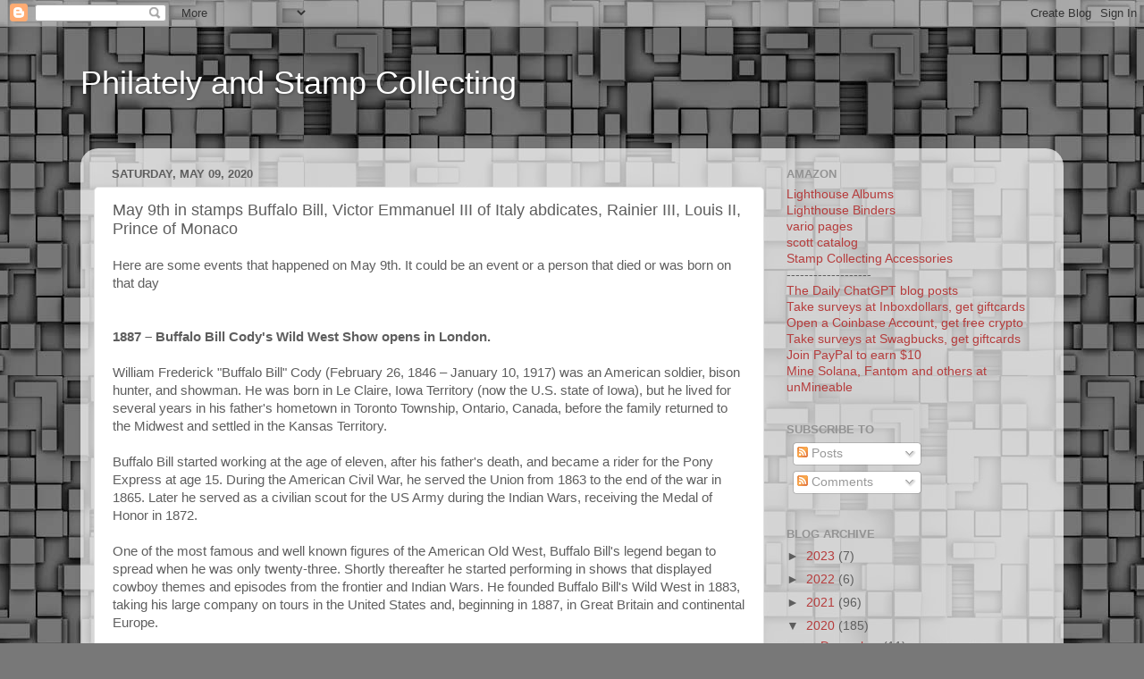

--- FILE ---
content_type: text/html; charset=UTF-8
request_url: http://www.stampio.org/2020/05/may-9th-in-stamps-buffalo-bill-victor.html
body_size: 20423
content:
<!DOCTYPE html>
<html class='v2' dir='ltr' xmlns='http://www.w3.org/1999/xhtml' xmlns:b='http://www.google.com/2005/gml/b' xmlns:data='http://www.google.com/2005/gml/data' xmlns:expr='http://www.google.com/2005/gml/expr'>
<head>
<link href='https://www.blogger.com/static/v1/widgets/4128112664-css_bundle_v2.css' rel='stylesheet' type='text/css'/>
<!-- Global site tag (gtag.js) - Google Analytics -->
<script async='async' src='https://www.googletagmanager.com/gtag/js?id=UA-77931-12'></script>
<script>
  window.dataLayer = window.dataLayer || [];
  function gtag(){dataLayer.push(arguments);}
  gtag('js', new Date());

  gtag('config', 'UA-77931-12');
</script>
<meta content='XgtdjNHSPxowbztkTV9eRc7RUTYk5cPZd37yz5Ua2yg' name='google-site-verification'/>
<meta content='width=1100' name='viewport'/>
<meta content='text/html; charset=UTF-8' http-equiv='Content-Type'/>
<meta content='blogger' name='generator'/>
<link href='http://www.stampio.org/favicon.ico' rel='icon' type='image/x-icon'/>
<link href='http://www.stampio.org/2020/05/may-9th-in-stamps-buffalo-bill-victor.html' rel='canonical'/>
<link rel="alternate" type="application/atom+xml" title="Philately and Stamp Collecting - Atom" href="http://www.stampio.org/feeds/posts/default" />
<link rel="alternate" type="application/rss+xml" title="Philately and Stamp Collecting - RSS" href="http://www.stampio.org/feeds/posts/default?alt=rss" />
<link rel="service.post" type="application/atom+xml" title="Philately and Stamp Collecting - Atom" href="https://www.blogger.com/feeds/30520595/posts/default" />

<link rel="alternate" type="application/atom+xml" title="Philately and Stamp Collecting - Atom" href="http://www.stampio.org/feeds/5599685378055387172/comments/default" />
<!--Can't find substitution for tag [blog.ieCssRetrofitLinks]-->
<link href='https://blogger.googleusercontent.com/img/b/R29vZ2xl/AVvXsEj5p_DULk1lWYcVBHF_CC-7GHWfHz3nKzxTqR7Qr4n4gYYCTlwCetDTb2KugOS85Sq8LPjSc090OSBuhuaf_zD2ubIWCVijcdqHFc1hRkdW3KW4COwfpHUs6iLq6-3NsSFk8Gvs/s320/15c+Buffalo+Bill.jpg' rel='image_src'/>
<meta content='http://www.stampio.org/2020/05/may-9th-in-stamps-buffalo-bill-victor.html' property='og:url'/>
<meta content='May 9th in stamps Buffalo Bill, Victor Emmanuel III of Italy abdicates, Rainier III, Louis II, Prince of Monaco' property='og:title'/>
<meta content='Here are some events that happened on May 9th. It could be an event or a person that died or was born on that day    1887 – Buffalo Bill Cod...' property='og:description'/>
<meta content='https://blogger.googleusercontent.com/img/b/R29vZ2xl/AVvXsEj5p_DULk1lWYcVBHF_CC-7GHWfHz3nKzxTqR7Qr4n4gYYCTlwCetDTb2KugOS85Sq8LPjSc090OSBuhuaf_zD2ubIWCVijcdqHFc1hRkdW3KW4COwfpHUs6iLq6-3NsSFk8Gvs/w1200-h630-p-k-no-nu/15c+Buffalo+Bill.jpg' property='og:image'/>
<title>Philately and Stamp Collecting: May 9th in stamps Buffalo Bill, Victor Emmanuel III of Italy abdicates, Rainier III, Louis II, Prince of Monaco</title>
<style id='page-skin-1' type='text/css'><!--
/*-----------------------------------------------
Blogger Template Style
Name:     Picture Window
Designer: Blogger
URL:      www.blogger.com
----------------------------------------------- */
/* Content
----------------------------------------------- */
body {
font: normal normal 15px Arial, Tahoma, Helvetica, FreeSans, sans-serif;
color: #5e5e5e;
background: #787878 url(//themes.googleusercontent.com/image?id=1RMI7mwb9ntZk7y8G4LPeWZ4R4z6GkWYwpAn7WTFcrr1pI31SKk6tcILDFZAq3dMVyHjx) repeat scroll top center /* Credit: fpm (http://www.istockphoto.com/googleimages.php?id=5826667&platform=blogger) */;
}
html body .region-inner {
min-width: 0;
max-width: 100%;
width: auto;
}
.content-outer {
font-size: 90%;
}
a:link {
text-decoration:none;
color: #b53c3c;
}
a:visited {
text-decoration:none;
color: #d07474;
}
a:hover {
text-decoration:underline;
color: #ff4555;
}
.content-outer {
background: transparent none repeat scroll top left;
-moz-border-radius: 0;
-webkit-border-radius: 0;
-goog-ms-border-radius: 0;
border-radius: 0;
-moz-box-shadow: 0 0 0 rgba(0, 0, 0, .15);
-webkit-box-shadow: 0 0 0 rgba(0, 0, 0, .15);
-goog-ms-box-shadow: 0 0 0 rgba(0, 0, 0, .15);
box-shadow: 0 0 0 rgba(0, 0, 0, .15);
margin: 20px auto;
}
.content-inner {
padding: 0;
}
/* Header
----------------------------------------------- */
.header-outer {
background: rgba(89, 89, 89, 0) none repeat-x scroll top left;
_background-image: none;
color: #ffffff;
-moz-border-radius: 0;
-webkit-border-radius: 0;
-goog-ms-border-radius: 0;
border-radius: 0;
}
.Header img, .Header #header-inner {
-moz-border-radius: 0;
-webkit-border-radius: 0;
-goog-ms-border-radius: 0;
border-radius: 0;
}
.header-inner .Header .titlewrapper,
.header-inner .Header .descriptionwrapper {
padding-left: 0;
padding-right: 0;
}
.Header h1 {
font: normal normal 36px Arial, Tahoma, Helvetica, FreeSans, sans-serif;
text-shadow: 1px 1px 3px rgba(0, 0, 0, 0.3);
}
.Header h1 a {
color: #ffffff;
}
.Header .description {
font-size: 130%;
}
/* Tabs
----------------------------------------------- */
.tabs-inner {
margin: .5em 20px 0;
padding: 0;
}
.tabs-inner .section {
margin: 0;
}
.tabs-inner .widget ul {
padding: 0;
background: rgba(89, 89, 89, 0) none repeat scroll bottom;
-moz-border-radius: 0;
-webkit-border-radius: 0;
-goog-ms-border-radius: 0;
border-radius: 0;
}
.tabs-inner .widget li {
border: none;
}
.tabs-inner .widget li a {
display: inline-block;
padding: .5em 1em;
margin-right: .25em;
color: #ffffff;
font: normal normal 15px Arial, Tahoma, Helvetica, FreeSans, sans-serif;
-moz-border-radius: 10px 10px 0 0;
-webkit-border-top-left-radius: 10px;
-webkit-border-top-right-radius: 10px;
-goog-ms-border-radius: 10px 10px 0 0;
border-radius: 10px 10px 0 0;
background: transparent url(https://resources.blogblog.com/blogblog/data/1kt/transparent/black50.png) repeat scroll top left;
border-right: 1px solid rgba(89, 89, 89, 0);
}
.tabs-inner .widget li:first-child a {
padding-left: 1.25em;
-moz-border-radius-topleft: 10px;
-moz-border-radius-bottomleft: 0;
-webkit-border-top-left-radius: 10px;
-webkit-border-bottom-left-radius: 0;
-goog-ms-border-top-left-radius: 10px;
-goog-ms-border-bottom-left-radius: 0;
border-top-left-radius: 10px;
border-bottom-left-radius: 0;
}
.tabs-inner .widget li.selected a,
.tabs-inner .widget li a:hover {
position: relative;
z-index: 1;
background: rgba(89, 89, 89, 0) url(https://resources.blogblog.com/blogblog/data/1kt/transparent/white80.png) repeat scroll bottom;
color: #336699;
-moz-box-shadow: 0 0 3px rgba(0, 0, 0, .15);
-webkit-box-shadow: 0 0 3px rgba(0, 0, 0, .15);
-goog-ms-box-shadow: 0 0 3px rgba(0, 0, 0, .15);
box-shadow: 0 0 3px rgba(0, 0, 0, .15);
}
/* Headings
----------------------------------------------- */
h2 {
font: bold normal 13px Arial, Tahoma, Helvetica, FreeSans, sans-serif;
text-transform: uppercase;
color: #939393;
margin: .5em 0;
}
/* Main
----------------------------------------------- */
.main-outer {
background: transparent url(https://resources.blogblog.com/blogblog/data/1kt/transparent/white80.png) repeat scroll top left;
-moz-border-radius: 20px 20px 0 0;
-webkit-border-top-left-radius: 20px;
-webkit-border-top-right-radius: 20px;
-webkit-border-bottom-left-radius: 0;
-webkit-border-bottom-right-radius: 0;
-goog-ms-border-radius: 20px 20px 0 0;
border-radius: 20px 20px 0 0;
-moz-box-shadow: 0 1px 3px rgba(0, 0, 0, .15);
-webkit-box-shadow: 0 1px 3px rgba(0, 0, 0, .15);
-goog-ms-box-shadow: 0 1px 3px rgba(0, 0, 0, .15);
box-shadow: 0 1px 3px rgba(0, 0, 0, .15);
}
.main-inner {
padding: 15px 20px 20px;
}
.main-inner .column-center-inner {
padding: 0 0;
}
.main-inner .column-left-inner {
padding-left: 0;
}
.main-inner .column-right-inner {
padding-right: 0;
}
/* Posts
----------------------------------------------- */
h3.post-title {
margin: 0;
font: normal normal 18px Arial, Tahoma, Helvetica, FreeSans, sans-serif;
}
.comments h4 {
margin: 1em 0 0;
font: normal normal 18px Arial, Tahoma, Helvetica, FreeSans, sans-serif;
}
.date-header span {
color: #5e5e5e;
}
.post-outer {
background-color: #ffffff;
border: solid 1px #e1e1e1;
-moz-border-radius: 5px;
-webkit-border-radius: 5px;
border-radius: 5px;
-goog-ms-border-radius: 5px;
padding: 15px 20px;
margin: 0 -20px 20px;
}
.post-body {
line-height: 1.4;
font-size: 110%;
position: relative;
}
.post-header {
margin: 0 0 1.5em;
color: #a2a2a2;
line-height: 1.6;
}
.post-footer {
margin: .5em 0 0;
color: #a2a2a2;
line-height: 1.6;
}
#blog-pager {
font-size: 140%
}
#comments .comment-author {
padding-top: 1.5em;
border-top: dashed 1px #ccc;
border-top: dashed 1px rgba(128, 128, 128, .5);
background-position: 0 1.5em;
}
#comments .comment-author:first-child {
padding-top: 0;
border-top: none;
}
.avatar-image-container {
margin: .2em 0 0;
}
/* Comments
----------------------------------------------- */
.comments .comments-content .icon.blog-author {
background-repeat: no-repeat;
background-image: url([data-uri]);
}
.comments .comments-content .loadmore a {
border-top: 1px solid #ff4555;
border-bottom: 1px solid #ff4555;
}
.comments .continue {
border-top: 2px solid #ff4555;
}
/* Widgets
----------------------------------------------- */
.widget ul, .widget #ArchiveList ul.flat {
padding: 0;
list-style: none;
}
.widget ul li, .widget #ArchiveList ul.flat li {
border-top: dashed 1px #ccc;
border-top: dashed 1px rgba(128, 128, 128, .5);
}
.widget ul li:first-child, .widget #ArchiveList ul.flat li:first-child {
border-top: none;
}
.widget .post-body ul {
list-style: disc;
}
.widget .post-body ul li {
border: none;
}
/* Footer
----------------------------------------------- */
.footer-outer {
color:#d1d1d1;
background: transparent url(https://resources.blogblog.com/blogblog/data/1kt/transparent/black50.png) repeat scroll top left;
-moz-border-radius: 0 0 20px 20px;
-webkit-border-top-left-radius: 0;
-webkit-border-top-right-radius: 0;
-webkit-border-bottom-left-radius: 20px;
-webkit-border-bottom-right-radius: 20px;
-goog-ms-border-radius: 0 0 20px 20px;
border-radius: 0 0 20px 20px;
-moz-box-shadow: 0 1px 3px rgba(0, 0, 0, .15);
-webkit-box-shadow: 0 1px 3px rgba(0, 0, 0, .15);
-goog-ms-box-shadow: 0 1px 3px rgba(0, 0, 0, .15);
box-shadow: 0 1px 3px rgba(0, 0, 0, .15);
}
.footer-inner {
padding: 10px 20px 20px;
}
.footer-outer a {
color: #efa3aa;
}
.footer-outer a:visited {
color: #ef8b83;
}
.footer-outer a:hover {
color: #ff4555;
}
.footer-outer .widget h2 {
color: #b1b1b1;
}
/* Mobile
----------------------------------------------- */
html body.mobile {
height: auto;
}
html body.mobile {
min-height: 480px;
background-size: 100% auto;
}
.mobile .body-fauxcolumn-outer {
background: transparent none repeat scroll top left;
}
html .mobile .mobile-date-outer, html .mobile .blog-pager {
border-bottom: none;
background: transparent url(https://resources.blogblog.com/blogblog/data/1kt/transparent/white80.png) repeat scroll top left;
margin-bottom: 10px;
}
.mobile .date-outer {
background: transparent url(https://resources.blogblog.com/blogblog/data/1kt/transparent/white80.png) repeat scroll top left;
}
.mobile .header-outer, .mobile .main-outer,
.mobile .post-outer, .mobile .footer-outer {
-moz-border-radius: 0;
-webkit-border-radius: 0;
-goog-ms-border-radius: 0;
border-radius: 0;
}
.mobile .content-outer,
.mobile .main-outer,
.mobile .post-outer {
background: inherit;
border: none;
}
.mobile .content-outer {
font-size: 100%;
}
.mobile-link-button {
background-color: #b53c3c;
}
.mobile-link-button a:link, .mobile-link-button a:visited {
color: #ffffff;
}
.mobile-index-contents {
color: #5e5e5e;
}
.mobile .tabs-inner .PageList .widget-content {
background: rgba(89, 89, 89, 0) url(https://resources.blogblog.com/blogblog/data/1kt/transparent/white80.png) repeat scroll bottom;
color: #336699;
}
.mobile .tabs-inner .PageList .widget-content .pagelist-arrow {
border-left: 1px solid rgba(89, 89, 89, 0);
}

--></style>
<style id='template-skin-1' type='text/css'><!--
body {
min-width: 1100px;
}
.content-outer, .content-fauxcolumn-outer, .region-inner {
min-width: 1100px;
max-width: 1100px;
_width: 1100px;
}
.main-inner .columns {
padding-left: 0;
padding-right: 320px;
}
.main-inner .fauxcolumn-center-outer {
left: 0;
right: 320px;
/* IE6 does not respect left and right together */
_width: expression(this.parentNode.offsetWidth -
parseInt("0") -
parseInt("320px") + 'px');
}
.main-inner .fauxcolumn-left-outer {
width: 0;
}
.main-inner .fauxcolumn-right-outer {
width: 320px;
}
.main-inner .column-left-outer {
width: 0;
right: 100%;
margin-left: -0;
}
.main-inner .column-right-outer {
width: 320px;
margin-right: -320px;
}
#layout {
min-width: 0;
}
#layout .content-outer {
min-width: 0;
width: 800px;
}
#layout .region-inner {
min-width: 0;
width: auto;
}
body#layout div.add_widget {
padding: 8px;
}
body#layout div.add_widget a {
margin-left: 32px;
}
--></style>
<style>
    body {background-image:url(\/\/themes.googleusercontent.com\/image?id=1RMI7mwb9ntZk7y8G4LPeWZ4R4z6GkWYwpAn7WTFcrr1pI31SKk6tcILDFZAq3dMVyHjx);}
    
@media (max-width: 200px) { body {background-image:url(\/\/themes.googleusercontent.com\/image?id=1RMI7mwb9ntZk7y8G4LPeWZ4R4z6GkWYwpAn7WTFcrr1pI31SKk6tcILDFZAq3dMVyHjx&options=w200);}}
@media (max-width: 400px) and (min-width: 201px) { body {background-image:url(\/\/themes.googleusercontent.com\/image?id=1RMI7mwb9ntZk7y8G4LPeWZ4R4z6GkWYwpAn7WTFcrr1pI31SKk6tcILDFZAq3dMVyHjx&options=w400);}}
@media (max-width: 800px) and (min-width: 401px) { body {background-image:url(\/\/themes.googleusercontent.com\/image?id=1RMI7mwb9ntZk7y8G4LPeWZ4R4z6GkWYwpAn7WTFcrr1pI31SKk6tcILDFZAq3dMVyHjx&options=w800);}}
@media (max-width: 1200px) and (min-width: 801px) { body {background-image:url(\/\/themes.googleusercontent.com\/image?id=1RMI7mwb9ntZk7y8G4LPeWZ4R4z6GkWYwpAn7WTFcrr1pI31SKk6tcILDFZAq3dMVyHjx&options=w1200);}}
/* Last tag covers anything over one higher than the previous max-size cap. */
@media (min-width: 1201px) { body {background-image:url(\/\/themes.googleusercontent.com\/image?id=1RMI7mwb9ntZk7y8G4LPeWZ4R4z6GkWYwpAn7WTFcrr1pI31SKk6tcILDFZAq3dMVyHjx&options=w1600);}}
  </style>
<script type='text/javascript'>
        (function(i,s,o,g,r,a,m){i['GoogleAnalyticsObject']=r;i[r]=i[r]||function(){
        (i[r].q=i[r].q||[]).push(arguments)},i[r].l=1*new Date();a=s.createElement(o),
        m=s.getElementsByTagName(o)[0];a.async=1;a.src=g;m.parentNode.insertBefore(a,m)
        })(window,document,'script','https://www.google-analytics.com/analytics.js','ga');
        ga('create', 'UA-77931-12', 'auto', 'blogger');
        ga('blogger.send', 'pageview');
      </script>
<link href='https://www.blogger.com/dyn-css/authorization.css?targetBlogID=30520595&amp;zx=068f4ada-84fb-492c-b46d-49e67d1749df' media='none' onload='if(media!=&#39;all&#39;)media=&#39;all&#39;' rel='stylesheet'/><noscript><link href='https://www.blogger.com/dyn-css/authorization.css?targetBlogID=30520595&amp;zx=068f4ada-84fb-492c-b46d-49e67d1749df' rel='stylesheet'/></noscript>
<meta name='google-adsense-platform-account' content='ca-host-pub-1556223355139109'/>
<meta name='google-adsense-platform-domain' content='blogspot.com'/>

<!-- data-ad-client=ca-pub-8430323365361102 -->

</head>
<body class='loading variant-open'>
<div class='navbar section' id='navbar' name='Navbar'><div class='widget Navbar' data-version='1' id='Navbar1'><script type="text/javascript">
    function setAttributeOnload(object, attribute, val) {
      if(window.addEventListener) {
        window.addEventListener('load',
          function(){ object[attribute] = val; }, false);
      } else {
        window.attachEvent('onload', function(){ object[attribute] = val; });
      }
    }
  </script>
<div id="navbar-iframe-container"></div>
<script type="text/javascript" src="https://apis.google.com/js/platform.js"></script>
<script type="text/javascript">
      gapi.load("gapi.iframes:gapi.iframes.style.bubble", function() {
        if (gapi.iframes && gapi.iframes.getContext) {
          gapi.iframes.getContext().openChild({
              url: 'https://www.blogger.com/navbar/30520595?po\x3d5599685378055387172\x26origin\x3dhttp://www.stampio.org',
              where: document.getElementById("navbar-iframe-container"),
              id: "navbar-iframe"
          });
        }
      });
    </script><script type="text/javascript">
(function() {
var script = document.createElement('script');
script.type = 'text/javascript';
script.src = '//pagead2.googlesyndication.com/pagead/js/google_top_exp.js';
var head = document.getElementsByTagName('head')[0];
if (head) {
head.appendChild(script);
}})();
</script>
</div></div>
<div class='body-fauxcolumns'>
<div class='fauxcolumn-outer body-fauxcolumn-outer'>
<div class='cap-top'>
<div class='cap-left'></div>
<div class='cap-right'></div>
</div>
<div class='fauxborder-left'>
<div class='fauxborder-right'></div>
<div class='fauxcolumn-inner'>
</div>
</div>
<div class='cap-bottom'>
<div class='cap-left'></div>
<div class='cap-right'></div>
</div>
</div>
</div>
<div class='content'>
<div class='content-fauxcolumns'>
<div class='fauxcolumn-outer content-fauxcolumn-outer'>
<div class='cap-top'>
<div class='cap-left'></div>
<div class='cap-right'></div>
</div>
<div class='fauxborder-left'>
<div class='fauxborder-right'></div>
<div class='fauxcolumn-inner'>
</div>
</div>
<div class='cap-bottom'>
<div class='cap-left'></div>
<div class='cap-right'></div>
</div>
</div>
</div>
<div class='content-outer'>
<div class='content-cap-top cap-top'>
<div class='cap-left'></div>
<div class='cap-right'></div>
</div>
<div class='fauxborder-left content-fauxborder-left'>
<div class='fauxborder-right content-fauxborder-right'></div>
<div class='content-inner'>
<header>
<div class='header-outer'>
<div class='header-cap-top cap-top'>
<div class='cap-left'></div>
<div class='cap-right'></div>
</div>
<div class='fauxborder-left header-fauxborder-left'>
<div class='fauxborder-right header-fauxborder-right'></div>
<div class='region-inner header-inner'>
<div class='header section' id='header' name='Header'><div class='widget Header' data-version='1' id='Header1'>
<div id='header-inner'>
<div class='titlewrapper'>
<h1 class='title'>
<a href='http://www.stampio.org/'>
Philately and Stamp Collecting
</a>
</h1>
</div>
<div class='descriptionwrapper'>
<p class='description'><span>
</span></p>
</div>
</div>
</div></div>
</div>
</div>
<div class='header-cap-bottom cap-bottom'>
<div class='cap-left'></div>
<div class='cap-right'></div>
</div>
</div>
</header>
<div class='tabs-outer'>
<div class='tabs-cap-top cap-top'>
<div class='cap-left'></div>
<div class='cap-right'></div>
</div>
<div class='fauxborder-left tabs-fauxborder-left'>
<div class='fauxborder-right tabs-fauxborder-right'></div>
<div class='region-inner tabs-inner'>
<div class='tabs section' id='crosscol' name='Cross-Column'><div class='widget AdSense' data-version='1' id='AdSense5'>
<div class='widget-content'>
<script type="text/javascript">
    google_ad_client = "ca-pub-8430323365361102";
    google_ad_host = "ca-host-pub-1556223355139109";
    google_ad_host_channel = "L0005";
    google_ad_slot = "1064346425";
    google_ad_width = 728;
    google_ad_height = 15;
</script>
<!-- europeceptstamps_crosscol_AdSense5_728x15_0ads_al_s -->
<script type="text/javascript"
src="//pagead2.googlesyndication.com/pagead/show_ads.js">
</script>
<div class='clear'></div>
</div>
</div></div>
<div class='tabs no-items section' id='crosscol-overflow' name='Cross-Column 2'></div>
</div>
</div>
<div class='tabs-cap-bottom cap-bottom'>
<div class='cap-left'></div>
<div class='cap-right'></div>
</div>
</div>
<div class='main-outer'>
<div class='main-cap-top cap-top'>
<div class='cap-left'></div>
<div class='cap-right'></div>
</div>
<div class='fauxborder-left main-fauxborder-left'>
<div class='fauxborder-right main-fauxborder-right'></div>
<div class='region-inner main-inner'>
<div class='columns fauxcolumns'>
<div class='fauxcolumn-outer fauxcolumn-center-outer'>
<div class='cap-top'>
<div class='cap-left'></div>
<div class='cap-right'></div>
</div>
<div class='fauxborder-left'>
<div class='fauxborder-right'></div>
<div class='fauxcolumn-inner'>
</div>
</div>
<div class='cap-bottom'>
<div class='cap-left'></div>
<div class='cap-right'></div>
</div>
</div>
<div class='fauxcolumn-outer fauxcolumn-left-outer'>
<div class='cap-top'>
<div class='cap-left'></div>
<div class='cap-right'></div>
</div>
<div class='fauxborder-left'>
<div class='fauxborder-right'></div>
<div class='fauxcolumn-inner'>
</div>
</div>
<div class='cap-bottom'>
<div class='cap-left'></div>
<div class='cap-right'></div>
</div>
</div>
<div class='fauxcolumn-outer fauxcolumn-right-outer'>
<div class='cap-top'>
<div class='cap-left'></div>
<div class='cap-right'></div>
</div>
<div class='fauxborder-left'>
<div class='fauxborder-right'></div>
<div class='fauxcolumn-inner'>
</div>
</div>
<div class='cap-bottom'>
<div class='cap-left'></div>
<div class='cap-right'></div>
</div>
</div>
<!-- corrects IE6 width calculation -->
<div class='columns-inner'>
<div class='column-center-outer'>
<div class='column-center-inner'>
<div class='main section' id='main' name='Main'><div class='widget Blog' data-version='1' id='Blog1'>
<div class='blog-posts hfeed'>

          <div class="date-outer">
        
<h2 class='date-header'><span>Saturday, May 09, 2020</span></h2>

          <div class="date-posts">
        
<div class='post-outer'>
<div class='post hentry uncustomized-post-template' itemprop='blogPost' itemscope='itemscope' itemtype='http://schema.org/BlogPosting'>
<meta content='https://blogger.googleusercontent.com/img/b/R29vZ2xl/AVvXsEj5p_DULk1lWYcVBHF_CC-7GHWfHz3nKzxTqR7Qr4n4gYYCTlwCetDTb2KugOS85Sq8LPjSc090OSBuhuaf_zD2ubIWCVijcdqHFc1hRkdW3KW4COwfpHUs6iLq6-3NsSFk8Gvs/s320/15c+Buffalo+Bill.jpg' itemprop='image_url'/>
<meta content='30520595' itemprop='blogId'/>
<meta content='5599685378055387172' itemprop='postId'/>
<a name='5599685378055387172'></a>
<h3 class='post-title entry-title' itemprop='name'>
May 9th in stamps Buffalo Bill, Victor Emmanuel III of Italy abdicates, Rainier III, Louis II, Prince of Monaco
</h3>
<div class='post-header'>
<div class='post-header-line-1'></div>
</div>
<div class='post-body entry-content' id='post-body-5599685378055387172' itemprop='description articleBody'>
Here are some events that happened on May 9th. It could be an event or a person that died or was born on that day<br />
<br />
<br />
<b>1887 &#8211; Buffalo Bill Cody's Wild West Show opens in London.</b><br />
<br />
William Frederick "Buffalo Bill" Cody (February 26, 1846 &#8211; January 10, 1917) was an American soldier, bison hunter, and showman. He was born in Le Claire, Iowa Territory (now the U.S. state of Iowa), but he lived for several years in his father's hometown in Toronto Township, Ontario, Canada, before the family returned to the Midwest and settled in the Kansas Territory.<br />
<br />
Buffalo Bill started working at the age of eleven, after his father's death, and became a rider for the Pony Express at age 15. During the American Civil War, he served the Union from 1863 to the end of the war in 1865. Later he served as a civilian scout for the US Army during the Indian Wars, receiving the Medal of Honor in 1872.<br />
<br />
One of the most famous and well known figures of the American Old West, Buffalo Bill's legend began to spread when he was only twenty-three. Shortly thereafter he started performing in shows that displayed cowboy themes and episodes from the frontier and Indian Wars. He founded Buffalo Bill's Wild West in 1883, taking his large company on tours in the United States and, beginning in 1887, in Great Britain and continental Europe.<br />
<br />
US stamps depicting Buffalo Bill<br />
<br />
<div class="separator" style="clear: both; text-align: center;">
<a href="https://blogger.googleusercontent.com/img/b/R29vZ2xl/AVvXsEj5p_DULk1lWYcVBHF_CC-7GHWfHz3nKzxTqR7Qr4n4gYYCTlwCetDTb2KugOS85Sq8LPjSc090OSBuhuaf_zD2ubIWCVijcdqHFc1hRkdW3KW4COwfpHUs6iLq6-3NsSFk8Gvs/s1600/15c+Buffalo+Bill.jpg" imageanchor="1" style="margin-left: 1em; margin-right: 1em;"><img alt="15c Buffalo Bill" border="0" data-original-height="500" data-original-width="425" height="320" src="https://blogger.googleusercontent.com/img/b/R29vZ2xl/AVvXsEj5p_DULk1lWYcVBHF_CC-7GHWfHz3nKzxTqR7Qr4n4gYYCTlwCetDTb2KugOS85Sq8LPjSc090OSBuhuaf_zD2ubIWCVijcdqHFc1hRkdW3KW4COwfpHUs6iLq6-3NsSFk8Gvs/s320/15c+Buffalo+Bill.jpg" title="15c Buffalo Bill" width="272" /></a></div>
<div class="separator" style="clear: both; text-align: center;">
<a href="https://blogger.googleusercontent.com/img/b/R29vZ2xl/AVvXsEgq1oQNZSUrda4dUlWLijeuLc1js6nS9UO_-X_Y07aSTL_MA90b9PLZeKLggDVTcxFu8w7XPJqtA1_5SDuskNyrpcTDJJwTRNOEP2QN-JPjCbMTcyiK3spB-LBQpzquj0hycGVg/s1600/US+Cover+Buffalo+Bill.jpg" imageanchor="1" style="margin-left: 1em; margin-right: 1em;"><img alt="US Cover Buffalo Bill" border="0" data-original-height="786" data-original-width="1451" height="346" src="https://blogger.googleusercontent.com/img/b/R29vZ2xl/AVvXsEgq1oQNZSUrda4dUlWLijeuLc1js6nS9UO_-X_Y07aSTL_MA90b9PLZeKLggDVTcxFu8w7XPJqtA1_5SDuskNyrpcTDJJwTRNOEP2QN-JPjCbMTcyiK3spB-LBQpzquj0hycGVg/s640/US+Cover+Buffalo+Bill.jpg" title="US Cover Buffalo Bill" width="640" /></a></div>
<div class="separator" style="clear: both; text-align: center;">
</div>
<br />
<br />
<br />
<b>1946 &#8211; King Victor Emmanuel III of Italy abdicates and is succeeded by Umberto II.</b><br />
<br />
Victor Emmanuel III (Vittorio Emanuele Ferdinando Maria Gennaro di Savoia; Italian: Vittorio Emanuele III, Albanian: Viktor Emanueli III; 11 November 1869 &#8211; 28 December 1947) was the King of Italy from 29 July 1900 until his abdication on 9 May 1946. In addition, he held the thrones of Ethiopia and Albania as Emperor of Ethiopia (1936&#8211;1943) and King of the Albanians (1939&#8211;1943). During his reign of nearly 46 years, which began after the assassination of his father Umberto I, the Kingdom of Italy became involved in two world wars. His reign also encompassed the birth, rise, and fall of Italian Fascism and its regime.<br />
<br />
During World War I, Victor Emmanuel III accepted the resignation of Prime Minister Paolo Boselli and named Vittorio Emanuele Orlando (the premier of victory) in his place. Following the March on Rome, he appointed Benito Mussolini as Prime Minister and later deposed him in 1943 during World War II.<br />
<br />
Victor Emmanuel abdicated his throne in 1946 in favour of his son Umberto II, hoping to strengthen support for the monarchy against an ultimately successful referendum to abolish it. He then went into exile to Alexandria, Egypt, where he died and was buried the following year in Saint Catherines's Cathedral of Alexandria. His remains were returned in 2017 to rest in Italy, following an agreement between Italian President Sergio Mattarella and Egyptian President Abdel Fattah el-Sisi.<br />
<br />
He was also called by the Italians Sciaboletta ("little saber") due to his height of 1.53 m (5 ft 0 in), or Il Re soldato (The Soldier King) for having led his country during both world wars.<br />
<br />
Stamps from Italy depicting Victor Emmanuel III<br />
<br />
<br />
<div class="separator" style="clear: both; text-align: center;">
<a href="https://blogger.googleusercontent.com/img/b/R29vZ2xl/AVvXsEj9LJPYrBXVa7ek6tOydEtDg0LvhEoxYmB7yRSwQaz6tedVlFpVbCAAvAZXZEriLcMFOTZfmkHzml9beEjgdSt2pRp0-GiYOt5Y1fDfYUVsilmMhGCbdjkVVJfCE4gd2_VhUECv/s1600/ITALY+5+c%2529+-+King+Victor+Emmanuel+III.jpg" imageanchor="1" style="margin-left: 1em; margin-right: 1em;"><img alt="Italy 5 centesimi King Victor Emmanuel III" border="0" data-original-height="427" data-original-width="364" height="320" src="https://blogger.googleusercontent.com/img/b/R29vZ2xl/AVvXsEj9LJPYrBXVa7ek6tOydEtDg0LvhEoxYmB7yRSwQaz6tedVlFpVbCAAvAZXZEriLcMFOTZfmkHzml9beEjgdSt2pRp0-GiYOt5Y1fDfYUVsilmMhGCbdjkVVJfCE4gd2_VhUECv/s320/ITALY+5+c%2529+-+King+Victor+Emmanuel+III.jpg" title="Italy 5 centesimi King Victor Emmanuel III" width="272" /></a></div>
<div class="separator" style="clear: both; text-align: center;">
<br /></div>
<div class="separator" style="clear: both; text-align: center;">
<a href="https://blogger.googleusercontent.com/img/b/R29vZ2xl/AVvXsEjfqmx8SebECzCTI_361pB-W18oy6t5iR8gwisEiEZgZrV3fFoMHG_QiHBQGXWNLRdkwQ8a5kULdEYTKvubSERjEpb4qxulNwrfTaCN7Db-d5SxUQyxDlRbFoxmggSZ08jPnVS5/s1600/ITALY++King+Victor+Emmanuel+III.jpg" imageanchor="1" style="margin-left: 1em; margin-right: 1em;"><img alt="Italy 10 centesimi King Victor Emmanuel III" border="0" data-original-height="500" data-original-width="432" height="320" src="https://blogger.googleusercontent.com/img/b/R29vZ2xl/AVvXsEjfqmx8SebECzCTI_361pB-W18oy6t5iR8gwisEiEZgZrV3fFoMHG_QiHBQGXWNLRdkwQ8a5kULdEYTKvubSERjEpb4qxulNwrfTaCN7Db-d5SxUQyxDlRbFoxmggSZ08jPnVS5/s320/ITALY++King+Victor+Emmanuel+III.jpg" title="Italy 10 centesimi King Victor Emmanuel III" width="276" /></a></div>
<br />
<div class="separator" style="clear: both; text-align: center;">
<a href="https://blogger.googleusercontent.com/img/b/R29vZ2xl/AVvXsEigSS6mLe_07tkrxdf1QHPKNWP47on1WVqKjIJfK25pH7w4nUvpUMGe2PgjOkAkl5pY4Sm2WJteee5a8ztSgiAYbTiimYgYOynIGZRnjUDB8uBLjh3I7qUkJnSOPTgnVWdrIgOi/s1600/Italy+1901+5L+Victor+Emmanuel+III.jpg" imageanchor="1" style="margin-left: 1em; margin-right: 1em;"><img alt="Italy 5 Lire King Victor Emmanuel III" border="0" data-original-height="448" data-original-width="373" height="320" src="https://blogger.googleusercontent.com/img/b/R29vZ2xl/AVvXsEigSS6mLe_07tkrxdf1QHPKNWP47on1WVqKjIJfK25pH7w4nUvpUMGe2PgjOkAkl5pY4Sm2WJteee5a8ztSgiAYbTiimYgYOynIGZRnjUDB8uBLjh3I7qUkJnSOPTgnVWdrIgOi/s320/Italy+1901+5L+Victor+Emmanuel+III.jpg" title="Italy 5 Lire King Victor Emmanuel III" width="266" /></a></div>
<br />
<div class="separator" style="clear: both; text-align: center;">
<a href="https://blogger.googleusercontent.com/img/b/R29vZ2xl/AVvXsEiFOa4wQXLTKg-69qCg_FX0KrOV7WiDa8zLUdgiljDzTDZ57qA1qSxrPy2ojz0Elas_2RdWw9o8kzRnhyphenhyphenpGRicjqduZuHNa82j7cYdzmzppfnKMlXwu7bx0dAFSYP6bK4ZNhNrw/s1600/Italy+1927+King+Victor+Emmanuel+III.jpg" imageanchor="1" style="margin-left: 1em; margin-right: 1em;"><img alt="Italy 25 centesimi King Victor Emmanuel III" border="0" data-original-height="446" data-original-width="385" height="320" src="https://blogger.googleusercontent.com/img/b/R29vZ2xl/AVvXsEiFOa4wQXLTKg-69qCg_FX0KrOV7WiDa8zLUdgiljDzTDZ57qA1qSxrPy2ojz0Elas_2RdWw9o8kzRnhyphenhyphenpGRicjqduZuHNa82j7cYdzmzppfnKMlXwu7bx0dAFSYP6bK4ZNhNrw/s320/Italy+1927+King+Victor+Emmanuel+III.jpg" title="Italy 25 centesimi King Victor Emmanuel III" width="276" /></a></div>
<br />
<div class="separator" style="clear: both; text-align: center;">
<a href="https://blogger.googleusercontent.com/img/b/R29vZ2xl/AVvXsEhHFtUbXaJ5XPc4zt6_2FR6eSWUpX9H17fYwLuHEPisEr0xIpC2Euig70iVrSjNCYZXUocYAjGCAv6fbP4gxNA_mQJoLq3tdMgIPO_YVNhi6YPAZOsbmEEzGTzWx3XoHc92-LQL/s1600/Italy+1934+Victor+Emmanuel.jpg" imageanchor="1" style="margin-left: 1em; margin-right: 1em;"><img alt="Italy 1934 Victor Emmanuel Airmail" border="0" data-original-height="365" data-original-width="744" height="312" src="https://blogger.googleusercontent.com/img/b/R29vZ2xl/AVvXsEhHFtUbXaJ5XPc4zt6_2FR6eSWUpX9H17fYwLuHEPisEr0xIpC2Euig70iVrSjNCYZXUocYAjGCAv6fbP4gxNA_mQJoLq3tdMgIPO_YVNhi6YPAZOsbmEEzGTzWx3XoHc92-LQL/s640/Italy+1934+Victor+Emmanuel.jpg" title="Italy 1934 Victor Emmanuel Airmail" width="640" /></a></div>
<br />
<div class="separator" style="clear: both; text-align: center;">
<br /></div>
<br />
<b>1949 &#8211; Rainier III becomes Prince of Monaco.</b><br />
<br />
Rainier III (Rainier Louis Henri Maxence Bertrand Grimaldi; 31 May 1923 &#8211; 6 April 2005) was the Prince of Monaco from 1949 to his death in 2005. Rainier ruled the Principality of Monaco for almost 56 years, making him one of the longest ruling monarchs in European history. Though internationally known for his marriage to American actress Grace Kelly, he was also responsible for reforms to Monaco's constitution and for expanding the principality's economy from its traditional casino gambling base to its current tax haven role. Gambling accounts for only approximately three per cent of the nation's annual revenue today; when Rainier ascended the throne in 1949, it accounted for more than 95 per cent.<br />
<br />
Stamps from Monaco depicting&nbsp;Rainier III<br />
<br />
<div class="separator" style="clear: both; text-align: center;">
<a href="https://blogger.googleusercontent.com/img/b/R29vZ2xl/AVvXsEg5bow2t8zunIcnMGDS3j8i_PoE9fVSxQyAIG71Q96FRQN7xmuo0FrYdVExb3a4EYdINfZerrcXUbK8Pf6faaJNIHV_q_kH14G_LC4olUTQWH_Z_U9M1wJye4B5LXfweKIlmuy9/s1600/Rainier+III+Prince+of+Monaco.+1951.jpg" imageanchor="1" style="margin-left: 1em; margin-right: 1em;"><img alt="Rainier III Prince of Monaco. 1951" border="0" data-original-height="600" data-original-width="1035" height="231" src="https://blogger.googleusercontent.com/img/b/R29vZ2xl/AVvXsEg5bow2t8zunIcnMGDS3j8i_PoE9fVSxQyAIG71Q96FRQN7xmuo0FrYdVExb3a4EYdINfZerrcXUbK8Pf6faaJNIHV_q_kH14G_LC4olUTQWH_Z_U9M1wJye4B5LXfweKIlmuy9/s400/Rainier+III+Prince+of+Monaco.+1951.jpg" title="Rainier III Prince of Monaco. 1951" width="400" /></a></div>
<br />
<div class="separator" style="clear: both; text-align: center;">
<a href="https://blogger.googleusercontent.com/img/b/R29vZ2xl/AVvXsEh8M0rKU_9y9Obs2M4nUdbMM3lzse8mV8lQv0-Jvn7FszSJcqcT5rITQdpyQ81ahji0LGSDUO_z_Q5Xdc0dgHitCcKITT0roYtnyyUlPmFDOyGhzY3ECdyBHG4s2oDvyyoGfbHg/s1600/Rainier+III+Prince+of+Monaco.+1991.jpg" imageanchor="1" style="margin-left: 1em; margin-right: 1em;"><img alt="Rainier III Prince of Monaco. 1991" border="0" data-original-height="500" data-original-width="425" height="320" src="https://blogger.googleusercontent.com/img/b/R29vZ2xl/AVvXsEh8M0rKU_9y9Obs2M4nUdbMM3lzse8mV8lQv0-Jvn7FszSJcqcT5rITQdpyQ81ahji0LGSDUO_z_Q5Xdc0dgHitCcKITT0roYtnyyUlPmFDOyGhzY3ECdyBHG4s2oDvyyoGfbHg/s320/Rainier+III+Prince+of+Monaco.+1991.jpg" title="Rainier III Prince of Monaco. 1991" width="272" /></a></div>
<br />
<div class="separator" style="clear: both; text-align: center;">
<a href="https://blogger.googleusercontent.com/img/b/R29vZ2xl/AVvXsEg2KQ3-ja_mOp0DooMGlViqgiiKxt8DneJaaT3Bjx5DgBkjAfTU6uMxTkpBT4GF2SZTGYUQWXNndOoyEY48naYdjBUm0_1hp2gzdyxrKwxOQihPLPS_aHuMY_B4cXm8TjVX6n2R/s1600/Rainier+III+Prince+of+Monaco.jpg" imageanchor="1" style="margin-left: 1em; margin-right: 1em;"><img alt="Rainier III Prince of Monaco" border="0" data-original-height="1259" data-original-width="778" height="400" src="https://blogger.googleusercontent.com/img/b/R29vZ2xl/AVvXsEg2KQ3-ja_mOp0DooMGlViqgiiKxt8DneJaaT3Bjx5DgBkjAfTU6uMxTkpBT4GF2SZTGYUQWXNndOoyEY48naYdjBUm0_1hp2gzdyxrKwxOQihPLPS_aHuMY_B4cXm8TjVX6n2R/s400/Rainier+III+Prince+of+Monaco.jpg" title="Rainier III Prince of Monaco" width="246" /></a></div>
<br />
<br />
<b>1949 Died: Louis II, Prince of Monaco (b. 1870)</b><br />
<br />
<div>
<div>
Louis II (12 July 1870 &#8211; 9 May 1949) was Prince of Monaco from 1922 to 1949.</div>
<div>
<br /></div>
<div>
Born Louis Honoré Charles Antoine Grimaldi in Baden-Baden, Germany, he was the only child of Prince Albert I of Monaco (1848&#8211;1922), and Lady Mary Victoria Hamilton (11 December 1850 &#8211; 14 May 1922). His mother was a daughter of William Alexander Anthony Archibald Hamilton, 11th Duke of Hamilton, and his wife, Princess Marie Amélie Elizabeth Caroline of Baden.</div>
<div>
<br /></div>
<div>
Within a year of his parents' marriage Louis was born, but his mother, a strong-willed 19-year-old, disliked Monaco and was unhappy with her husband. Shortly thereafter, she left the country permanently, and the princely couple's marriage was annulled in 1880. Louis was raised in Germany by his mother and stepfather, Count (later Prince) Tassilo Festetics von Tolna, along with his eldest half-sister, Maria-Mathilde (later grandmother of Princess Ira von Fürstenberg), and did not see his father until age 11 when he was obliged to return to Monaco to be trained for his future princely duties.</div>
</div>
<div>
<br /></div>
<div>
<br /></div>
<div>
Below are some stamps and sheet from Monaco depicting Louis II, Prince of Monaco</div>
<div>
<br /></div>
<div class="separator" style="clear: both; text-align: center;">
<a href="https://blogger.googleusercontent.com/img/b/R29vZ2xl/AVvXsEjOFDJ_MC57kjSyK_iKSJOFfCrEWyuuQXkQBIBR-jAAna-gO64zjljUUWrHgObd-G8vO25MxD1Cv1y3JIyDYzRJwenNirV-CimgWecKQ0Zm8fu3xNmHca4BpD64QXpAYItdw0Pg/s1600/Louis+II%252C+Prince+of+Monaco+1938.jpg" imageanchor="1" style="margin-left: 1em; margin-right: 1em;"><img alt="Louis II (12 July 1870 &#8211; 9 May 1949) Prince of Monaco" border="0" data-original-height="500" data-original-width="430" height="640" src="https://blogger.googleusercontent.com/img/b/R29vZ2xl/AVvXsEjOFDJ_MC57kjSyK_iKSJOFfCrEWyuuQXkQBIBR-jAAna-gO64zjljUUWrHgObd-G8vO25MxD1Cv1y3JIyDYzRJwenNirV-CimgWecKQ0Zm8fu3xNmHca4BpD64QXpAYItdw0Pg/s640/Louis+II%252C+Prince+of+Monaco+1938.jpg" title="Louis II (12 July 1870 &#8211; 9 May 1949) Prince of Monaco" width="548" /></a></div>
<br />
<div class="separator" style="clear: both; text-align: center;">
<a href="https://blogger.googleusercontent.com/img/b/R29vZ2xl/AVvXsEgqXzSwoejHLUb18x1brgK4uD6_0MdNfVbOHzgeQ-hx_B3nlQnbT-58xbZGI0634uBb_xdaFlThmnGQj8N1K-iwyJIfLS9HSHgHDD_udcMWfzJ9OVq6xZrO7PJlPbKwfOC9pELJ/s1600/Louis+II%252C+Prince+of+Monaco+1947.jpg" imageanchor="1" style="margin-left: 1em; margin-right: 1em;"><img alt="Louis II (12 July 1870 &#8211; 9 May 1949) Prince of Monaco" border="0" data-original-height="1370" data-original-width="1129" height="640" src="https://blogger.googleusercontent.com/img/b/R29vZ2xl/AVvXsEgqXzSwoejHLUb18x1brgK4uD6_0MdNfVbOHzgeQ-hx_B3nlQnbT-58xbZGI0634uBb_xdaFlThmnGQj8N1K-iwyJIfLS9HSHgHDD_udcMWfzJ9OVq6xZrO7PJlPbKwfOC9pELJ/s640/Louis+II%252C+Prince+of+Monaco+1947.jpg" title="Louis II (12 July 1870 &#8211; 9 May 1949) Prince of Monaco" width="524" /></a></div>
<br />
<div class="separator" style="clear: both; text-align: center;">
<a href="https://blogger.googleusercontent.com/img/b/R29vZ2xl/AVvXsEjeXN9LIHJqjYqTH_FzZxTIUy4c2zYSdhbQK8Obx-UUe6ibauVqKvugv5s59bwXGxjcEAGroxBK3mheX4w_stqM2GlROaJzjO9a6MHqO0e9Y8eu6vOp_QRN9_MLms230c034jub/s1600/ouis+II%252C+Prince+of+Monaco+1946.jpg" imageanchor="1" style="margin-left: 1em; margin-right: 1em;"><img alt="Louis II (12 July 1870 &#8211; 9 May 1949) Prince of Monaco" border="0" data-original-height="1440" data-original-width="1168" height="640" src="https://blogger.googleusercontent.com/img/b/R29vZ2xl/AVvXsEjeXN9LIHJqjYqTH_FzZxTIUy4c2zYSdhbQK8Obx-UUe6ibauVqKvugv5s59bwXGxjcEAGroxBK3mheX4w_stqM2GlROaJzjO9a6MHqO0e9Y8eu6vOp_QRN9_MLms230c034jub/s640/ouis+II%252C+Prince+of+Monaco+1946.jpg" title="Louis II (12 July 1870 &#8211; 9 May 1949) Prince of Monaco" width="518" /></a></div>
<div style='clear: both;'></div>
</div>
<div class='post-footer'>
<div class='post-footer-line post-footer-line-1'>
<span class='post-author vcard'>
</span>
<span class='post-timestamp'>
at
<meta content='http://www.stampio.org/2020/05/may-9th-in-stamps-buffalo-bill-victor.html' itemprop='url'/>
<a class='timestamp-link' href='http://www.stampio.org/2020/05/may-9th-in-stamps-buffalo-bill-victor.html' rel='bookmark' title='permanent link'><abbr class='published' itemprop='datePublished' title='2020-05-09T04:55:00-07:00'>Saturday, May 09, 2020</abbr></a>
</span>
<span class='post-comment-link'>
</span>
<span class='post-icons'>
<span class='item-action'>
<a href='https://www.blogger.com/email-post/30520595/5599685378055387172' title='Email Post'>
<img alt='' class='icon-action' height='13' src='https://resources.blogblog.com/img/icon18_email.gif' width='18'/>
</a>
</span>
<span class='item-control blog-admin pid-1284460888'>
<a href='https://www.blogger.com/post-edit.g?blogID=30520595&postID=5599685378055387172&from=pencil' title='Edit Post'>
<img alt='' class='icon-action' height='18' src='https://resources.blogblog.com/img/icon18_edit_allbkg.gif' width='18'/>
</a>
</span>
</span>
<div class='post-share-buttons goog-inline-block'>
<a class='goog-inline-block share-button sb-email' href='https://www.blogger.com/share-post.g?blogID=30520595&postID=5599685378055387172&target=email' target='_blank' title='Email This'><span class='share-button-link-text'>Email This</span></a><a class='goog-inline-block share-button sb-blog' href='https://www.blogger.com/share-post.g?blogID=30520595&postID=5599685378055387172&target=blog' onclick='window.open(this.href, "_blank", "height=270,width=475"); return false;' target='_blank' title='BlogThis!'><span class='share-button-link-text'>BlogThis!</span></a><a class='goog-inline-block share-button sb-twitter' href='https://www.blogger.com/share-post.g?blogID=30520595&postID=5599685378055387172&target=twitter' target='_blank' title='Share to X'><span class='share-button-link-text'>Share to X</span></a><a class='goog-inline-block share-button sb-facebook' href='https://www.blogger.com/share-post.g?blogID=30520595&postID=5599685378055387172&target=facebook' onclick='window.open(this.href, "_blank", "height=430,width=640"); return false;' target='_blank' title='Share to Facebook'><span class='share-button-link-text'>Share to Facebook</span></a><a class='goog-inline-block share-button sb-pinterest' href='https://www.blogger.com/share-post.g?blogID=30520595&postID=5599685378055387172&target=pinterest' target='_blank' title='Share to Pinterest'><span class='share-button-link-text'>Share to Pinterest</span></a>
</div>
</div>
<div class='post-footer-line post-footer-line-2'>
<span class='post-labels'>
Labels:
<a href='http://www.stampio.org/search/label/Italy' rel='tag'>Italy</a>,
<a href='http://www.stampio.org/search/label/Monaco' rel='tag'>Monaco</a>,
<a href='http://www.stampio.org/search/label/This%20Day%20In%20Stamps' rel='tag'>This Day In Stamps</a>,
<a href='http://www.stampio.org/search/label/USA' rel='tag'>USA</a>
</span>
</div>
<div class='post-footer-line post-footer-line-3'>
<span class='post-location'>
</span>
</div>
</div>
</div>
<div class='comments' id='comments'>
<a name='comments'></a>
<h4>No comments:</h4>
<div id='Blog1_comments-block-wrapper'>
<dl class='avatar-comment-indent' id='comments-block'>
</dl>
</div>
<p class='comment-footer'>
<div class='comment-form'>
<a name='comment-form'></a>
<h4 id='comment-post-message'>Post a Comment</h4>
<p>
</p>
<a href='https://www.blogger.com/comment/frame/30520595?po=5599685378055387172&hl=en&saa=85391&origin=http://www.stampio.org' id='comment-editor-src'></a>
<iframe allowtransparency='true' class='blogger-iframe-colorize blogger-comment-from-post' frameborder='0' height='410px' id='comment-editor' name='comment-editor' src='' width='100%'></iframe>
<script src='https://www.blogger.com/static/v1/jsbin/1345082660-comment_from_post_iframe.js' type='text/javascript'></script>
<script type='text/javascript'>
      BLOG_CMT_createIframe('https://www.blogger.com/rpc_relay.html');
    </script>
</div>
</p>
</div>
</div>

        </div></div>
      
</div>
<div class='blog-pager' id='blog-pager'>
<span id='blog-pager-newer-link'>
<a class='blog-pager-newer-link' href='http://www.stampio.org/2020/05/may-10th-in-stamps-rouget-de-lisle.html' id='Blog1_blog-pager-newer-link' title='Newer Post'>Newer Post</a>
</span>
<span id='blog-pager-older-link'>
<a class='blog-pager-older-link' href='http://www.stampio.org/2020/05/may-8th-in-stamps-hidalgo-antoine.html' id='Blog1_blog-pager-older-link' title='Older Post'>Older Post</a>
</span>
<a class='home-link' href='http://www.stampio.org/'>Home</a>
</div>
<div class='clear'></div>
<div class='post-feeds'>
<div class='feed-links'>
Subscribe to:
<a class='feed-link' href='http://www.stampio.org/feeds/5599685378055387172/comments/default' target='_blank' type='application/atom+xml'>Post Comments (Atom)</a>
</div>
</div>
</div></div>
</div>
</div>
<div class='column-left-outer'>
<div class='column-left-inner'>
<aside>
</aside>
</div>
</div>
<div class='column-right-outer'>
<div class='column-right-inner'>
<aside>
<div class='sidebar section' id='sidebar-right-1'><div class='widget HTML' data-version='1' id='HTML1'>
<h2 class='title'>Amazon</h2>
<div class='widget-content'>
<a target="_blank" href="https://www.amazon.com/gp/search?ie=UTF8&tag=sql08-20&linkCode=ur2&linkId=f94d56e75cbf71db9e4705cb21ae04e5&camp=1789&creative=9325&index=arts-crafts&keywords=lighthouse albums">Lighthouse Albums</a><br />

<a target="_blank" href="https://www.amazon.com/gp/search?ie=UTF8&tag=sql08-20&linkCode=ur2&linkId=65ea1e482a58d8753f3be190d3e04061&camp=1789&creative=9325&index=arts-crafts&keywords=lighthouse binders">Lighthouse  Binders</a>
<br />

<a target="_blank" href="https://www.amazon.com/gp/search?ie=UTF8&tag=sql08-20&linkCode=ur2&linkId=c63ecc8f34a946141739f2ba3d2996b6&camp=1789&creative=9325&index=arts-crafts&keywords=Vario Pages">vario pages</a>
<br />
<a target="_blank" href="https://www.amazon.com/gp/search?ie=UTF8&tag=sql08-20&linkCode=ur2&linkId=2d2471acabed053df815ed8d9307f560&camp=1789&creative=9325&index=arts-crafts&keywords=Scott Stamp Catalogs">scott catalog</a>

<br />

<a target="_blank" href="https://www.amazon.com/gp/search?ie=UTF8&tag=sql08-20&linkCode=ur2&linkId=eb1e07e0048ed3ffb77679d5eefc143d&camp=1789&creative=9325&index=arts-crafts&keywords=Stamp Collecting Accessories">Stamp Collecting Accessories</a>
<br />

-------------------
<br />
<a href="https://dailychatgpt.blogspot.com/">The Daily ChatGPT blog posts</a> <br />
<a href="https://www.inboxdollars.com?rb=113333226&ref_src=link">Take surveys at Inboxdollars, get giftcards</a> <br />
<a href="https://coinbase.com/join/t93107">Open a Coinbase Account, get free crypto</a> <br />
<a href="https://www.swagbucks.com/profile/r_113246747">Take surveys at Swagbucks, get giftcards</a> <br />
<a href="https://py.pl/2HCHcP">Join PayPal to earn $10</a> <br />
<a href="https://unmineable.com/?ref=4rwp-wypp">Mine Solana, Fantom and others at unMineable</a> <br />
</div>
<div class='clear'></div>
</div><div class='widget Subscribe' data-version='1' id='Subscribe1'>
<div style='white-space:nowrap'>
<h2 class='title'>Subscribe To</h2>
<div class='widget-content'>
<div class='subscribe-wrapper subscribe-type-POST'>
<div class='subscribe expanded subscribe-type-POST' id='SW_READER_LIST_Subscribe1POST' style='display:none;'>
<div class='top'>
<span class='inner' onclick='return(_SW_toggleReaderList(event, "Subscribe1POST"));'>
<img class='subscribe-dropdown-arrow' src='https://resources.blogblog.com/img/widgets/arrow_dropdown.gif'/>
<img align='absmiddle' alt='' border='0' class='feed-icon' src='https://resources.blogblog.com/img/icon_feed12.png'/>
Posts
</span>
<div class='feed-reader-links'>
<a class='feed-reader-link' href='https://www.netvibes.com/subscribe.php?url=http%3A%2F%2Fwww.stampio.org%2Ffeeds%2Fposts%2Fdefault' target='_blank'>
<img src='https://resources.blogblog.com/img/widgets/subscribe-netvibes.png'/>
</a>
<a class='feed-reader-link' href='https://add.my.yahoo.com/content?url=http%3A%2F%2Fwww.stampio.org%2Ffeeds%2Fposts%2Fdefault' target='_blank'>
<img src='https://resources.blogblog.com/img/widgets/subscribe-yahoo.png'/>
</a>
<a class='feed-reader-link' href='http://www.stampio.org/feeds/posts/default' target='_blank'>
<img align='absmiddle' class='feed-icon' src='https://resources.blogblog.com/img/icon_feed12.png'/>
                  Atom
                </a>
</div>
</div>
<div class='bottom'></div>
</div>
<div class='subscribe' id='SW_READER_LIST_CLOSED_Subscribe1POST' onclick='return(_SW_toggleReaderList(event, "Subscribe1POST"));'>
<div class='top'>
<span class='inner'>
<img class='subscribe-dropdown-arrow' src='https://resources.blogblog.com/img/widgets/arrow_dropdown.gif'/>
<span onclick='return(_SW_toggleReaderList(event, "Subscribe1POST"));'>
<img align='absmiddle' alt='' border='0' class='feed-icon' src='https://resources.blogblog.com/img/icon_feed12.png'/>
Posts
</span>
</span>
</div>
<div class='bottom'></div>
</div>
</div>
<div class='subscribe-wrapper subscribe-type-PER_POST'>
<div class='subscribe expanded subscribe-type-PER_POST' id='SW_READER_LIST_Subscribe1PER_POST' style='display:none;'>
<div class='top'>
<span class='inner' onclick='return(_SW_toggleReaderList(event, "Subscribe1PER_POST"));'>
<img class='subscribe-dropdown-arrow' src='https://resources.blogblog.com/img/widgets/arrow_dropdown.gif'/>
<img align='absmiddle' alt='' border='0' class='feed-icon' src='https://resources.blogblog.com/img/icon_feed12.png'/>
Comments
</span>
<div class='feed-reader-links'>
<a class='feed-reader-link' href='https://www.netvibes.com/subscribe.php?url=http%3A%2F%2Fwww.stampio.org%2Ffeeds%2F5599685378055387172%2Fcomments%2Fdefault' target='_blank'>
<img src='https://resources.blogblog.com/img/widgets/subscribe-netvibes.png'/>
</a>
<a class='feed-reader-link' href='https://add.my.yahoo.com/content?url=http%3A%2F%2Fwww.stampio.org%2Ffeeds%2F5599685378055387172%2Fcomments%2Fdefault' target='_blank'>
<img src='https://resources.blogblog.com/img/widgets/subscribe-yahoo.png'/>
</a>
<a class='feed-reader-link' href='http://www.stampio.org/feeds/5599685378055387172/comments/default' target='_blank'>
<img align='absmiddle' class='feed-icon' src='https://resources.blogblog.com/img/icon_feed12.png'/>
                  Atom
                </a>
</div>
</div>
<div class='bottom'></div>
</div>
<div class='subscribe' id='SW_READER_LIST_CLOSED_Subscribe1PER_POST' onclick='return(_SW_toggleReaderList(event, "Subscribe1PER_POST"));'>
<div class='top'>
<span class='inner'>
<img class='subscribe-dropdown-arrow' src='https://resources.blogblog.com/img/widgets/arrow_dropdown.gif'/>
<span onclick='return(_SW_toggleReaderList(event, "Subscribe1PER_POST"));'>
<img align='absmiddle' alt='' border='0' class='feed-icon' src='https://resources.blogblog.com/img/icon_feed12.png'/>
Comments
</span>
</span>
</div>
<div class='bottom'></div>
</div>
</div>
<div style='clear:both'></div>
</div>
</div>
<div class='clear'></div>
</div><div class='widget BlogArchive' data-version='1' id='BlogArchive1'>
<h2>Blog Archive</h2>
<div class='widget-content'>
<div id='ArchiveList'>
<div id='BlogArchive1_ArchiveList'>
<ul class='hierarchy'>
<li class='archivedate collapsed'>
<a class='toggle' href='javascript:void(0)'>
<span class='zippy'>

        &#9658;&#160;
      
</span>
</a>
<a class='post-count-link' href='http://www.stampio.org/2023/'>
2023
</a>
<span class='post-count' dir='ltr'>(7)</span>
<ul class='hierarchy'>
<li class='archivedate collapsed'>
<a class='toggle' href='javascript:void(0)'>
<span class='zippy'>

        &#9658;&#160;
      
</span>
</a>
<a class='post-count-link' href='http://www.stampio.org/2023/11/'>
November
</a>
<span class='post-count' dir='ltr'>(1)</span>
</li>
</ul>
<ul class='hierarchy'>
<li class='archivedate collapsed'>
<a class='toggle' href='javascript:void(0)'>
<span class='zippy'>

        &#9658;&#160;
      
</span>
</a>
<a class='post-count-link' href='http://www.stampio.org/2023/04/'>
April
</a>
<span class='post-count' dir='ltr'>(1)</span>
</li>
</ul>
<ul class='hierarchy'>
<li class='archivedate collapsed'>
<a class='toggle' href='javascript:void(0)'>
<span class='zippy'>

        &#9658;&#160;
      
</span>
</a>
<a class='post-count-link' href='http://www.stampio.org/2023/03/'>
March
</a>
<span class='post-count' dir='ltr'>(1)</span>
</li>
</ul>
<ul class='hierarchy'>
<li class='archivedate collapsed'>
<a class='toggle' href='javascript:void(0)'>
<span class='zippy'>

        &#9658;&#160;
      
</span>
</a>
<a class='post-count-link' href='http://www.stampio.org/2023/02/'>
February
</a>
<span class='post-count' dir='ltr'>(2)</span>
</li>
</ul>
<ul class='hierarchy'>
<li class='archivedate collapsed'>
<a class='toggle' href='javascript:void(0)'>
<span class='zippy'>

        &#9658;&#160;
      
</span>
</a>
<a class='post-count-link' href='http://www.stampio.org/2023/01/'>
January
</a>
<span class='post-count' dir='ltr'>(2)</span>
</li>
</ul>
</li>
</ul>
<ul class='hierarchy'>
<li class='archivedate collapsed'>
<a class='toggle' href='javascript:void(0)'>
<span class='zippy'>

        &#9658;&#160;
      
</span>
</a>
<a class='post-count-link' href='http://www.stampio.org/2022/'>
2022
</a>
<span class='post-count' dir='ltr'>(6)</span>
<ul class='hierarchy'>
<li class='archivedate collapsed'>
<a class='toggle' href='javascript:void(0)'>
<span class='zippy'>

        &#9658;&#160;
      
</span>
</a>
<a class='post-count-link' href='http://www.stampio.org/2022/12/'>
December
</a>
<span class='post-count' dir='ltr'>(1)</span>
</li>
</ul>
<ul class='hierarchy'>
<li class='archivedate collapsed'>
<a class='toggle' href='javascript:void(0)'>
<span class='zippy'>

        &#9658;&#160;
      
</span>
</a>
<a class='post-count-link' href='http://www.stampio.org/2022/11/'>
November
</a>
<span class='post-count' dir='ltr'>(1)</span>
</li>
</ul>
<ul class='hierarchy'>
<li class='archivedate collapsed'>
<a class='toggle' href='javascript:void(0)'>
<span class='zippy'>

        &#9658;&#160;
      
</span>
</a>
<a class='post-count-link' href='http://www.stampio.org/2022/10/'>
October
</a>
<span class='post-count' dir='ltr'>(1)</span>
</li>
</ul>
<ul class='hierarchy'>
<li class='archivedate collapsed'>
<a class='toggle' href='javascript:void(0)'>
<span class='zippy'>

        &#9658;&#160;
      
</span>
</a>
<a class='post-count-link' href='http://www.stampio.org/2022/09/'>
September
</a>
<span class='post-count' dir='ltr'>(1)</span>
</li>
</ul>
<ul class='hierarchy'>
<li class='archivedate collapsed'>
<a class='toggle' href='javascript:void(0)'>
<span class='zippy'>

        &#9658;&#160;
      
</span>
</a>
<a class='post-count-link' href='http://www.stampio.org/2022/08/'>
August
</a>
<span class='post-count' dir='ltr'>(1)</span>
</li>
</ul>
<ul class='hierarchy'>
<li class='archivedate collapsed'>
<a class='toggle' href='javascript:void(0)'>
<span class='zippy'>

        &#9658;&#160;
      
</span>
</a>
<a class='post-count-link' href='http://www.stampio.org/2022/07/'>
July
</a>
<span class='post-count' dir='ltr'>(1)</span>
</li>
</ul>
</li>
</ul>
<ul class='hierarchy'>
<li class='archivedate collapsed'>
<a class='toggle' href='javascript:void(0)'>
<span class='zippy'>

        &#9658;&#160;
      
</span>
</a>
<a class='post-count-link' href='http://www.stampio.org/2021/'>
2021
</a>
<span class='post-count' dir='ltr'>(96)</span>
<ul class='hierarchy'>
<li class='archivedate collapsed'>
<a class='toggle' href='javascript:void(0)'>
<span class='zippy'>

        &#9658;&#160;
      
</span>
</a>
<a class='post-count-link' href='http://www.stampio.org/2021/08/'>
August
</a>
<span class='post-count' dir='ltr'>(5)</span>
</li>
</ul>
<ul class='hierarchy'>
<li class='archivedate collapsed'>
<a class='toggle' href='javascript:void(0)'>
<span class='zippy'>

        &#9658;&#160;
      
</span>
</a>
<a class='post-count-link' href='http://www.stampio.org/2021/06/'>
June
</a>
<span class='post-count' dir='ltr'>(15)</span>
</li>
</ul>
<ul class='hierarchy'>
<li class='archivedate collapsed'>
<a class='toggle' href='javascript:void(0)'>
<span class='zippy'>

        &#9658;&#160;
      
</span>
</a>
<a class='post-count-link' href='http://www.stampio.org/2021/05/'>
May
</a>
<span class='post-count' dir='ltr'>(16)</span>
</li>
</ul>
<ul class='hierarchy'>
<li class='archivedate collapsed'>
<a class='toggle' href='javascript:void(0)'>
<span class='zippy'>

        &#9658;&#160;
      
</span>
</a>
<a class='post-count-link' href='http://www.stampio.org/2021/04/'>
April
</a>
<span class='post-count' dir='ltr'>(15)</span>
</li>
</ul>
<ul class='hierarchy'>
<li class='archivedate collapsed'>
<a class='toggle' href='javascript:void(0)'>
<span class='zippy'>

        &#9658;&#160;
      
</span>
</a>
<a class='post-count-link' href='http://www.stampio.org/2021/03/'>
March
</a>
<span class='post-count' dir='ltr'>(15)</span>
</li>
</ul>
<ul class='hierarchy'>
<li class='archivedate collapsed'>
<a class='toggle' href='javascript:void(0)'>
<span class='zippy'>

        &#9658;&#160;
      
</span>
</a>
<a class='post-count-link' href='http://www.stampio.org/2021/02/'>
February
</a>
<span class='post-count' dir='ltr'>(15)</span>
</li>
</ul>
<ul class='hierarchy'>
<li class='archivedate collapsed'>
<a class='toggle' href='javascript:void(0)'>
<span class='zippy'>

        &#9658;&#160;
      
</span>
</a>
<a class='post-count-link' href='http://www.stampio.org/2021/01/'>
January
</a>
<span class='post-count' dir='ltr'>(15)</span>
</li>
</ul>
</li>
</ul>
<ul class='hierarchy'>
<li class='archivedate expanded'>
<a class='toggle' href='javascript:void(0)'>
<span class='zippy toggle-open'>

        &#9660;&#160;
      
</span>
</a>
<a class='post-count-link' href='http://www.stampio.org/2020/'>
2020
</a>
<span class='post-count' dir='ltr'>(185)</span>
<ul class='hierarchy'>
<li class='archivedate collapsed'>
<a class='toggle' href='javascript:void(0)'>
<span class='zippy'>

        &#9658;&#160;
      
</span>
</a>
<a class='post-count-link' href='http://www.stampio.org/2020/12/'>
December
</a>
<span class='post-count' dir='ltr'>(11)</span>
</li>
</ul>
<ul class='hierarchy'>
<li class='archivedate collapsed'>
<a class='toggle' href='javascript:void(0)'>
<span class='zippy'>

        &#9658;&#160;
      
</span>
</a>
<a class='post-count-link' href='http://www.stampio.org/2020/11/'>
November
</a>
<span class='post-count' dir='ltr'>(15)</span>
</li>
</ul>
<ul class='hierarchy'>
<li class='archivedate collapsed'>
<a class='toggle' href='javascript:void(0)'>
<span class='zippy'>

        &#9658;&#160;
      
</span>
</a>
<a class='post-count-link' href='http://www.stampio.org/2020/10/'>
October
</a>
<span class='post-count' dir='ltr'>(20)</span>
</li>
</ul>
<ul class='hierarchy'>
<li class='archivedate collapsed'>
<a class='toggle' href='javascript:void(0)'>
<span class='zippy'>

        &#9658;&#160;
      
</span>
</a>
<a class='post-count-link' href='http://www.stampio.org/2020/09/'>
September
</a>
<span class='post-count' dir='ltr'>(14)</span>
</li>
</ul>
<ul class='hierarchy'>
<li class='archivedate collapsed'>
<a class='toggle' href='javascript:void(0)'>
<span class='zippy'>

        &#9658;&#160;
      
</span>
</a>
<a class='post-count-link' href='http://www.stampio.org/2020/08/'>
August
</a>
<span class='post-count' dir='ltr'>(32)</span>
</li>
</ul>
<ul class='hierarchy'>
<li class='archivedate collapsed'>
<a class='toggle' href='javascript:void(0)'>
<span class='zippy'>

        &#9658;&#160;
      
</span>
</a>
<a class='post-count-link' href='http://www.stampio.org/2020/06/'>
June
</a>
<span class='post-count' dir='ltr'>(16)</span>
</li>
</ul>
<ul class='hierarchy'>
<li class='archivedate expanded'>
<a class='toggle' href='javascript:void(0)'>
<span class='zippy toggle-open'>

        &#9660;&#160;
      
</span>
</a>
<a class='post-count-link' href='http://www.stampio.org/2020/05/'>
May
</a>
<span class='post-count' dir='ltr'>(16)</span>
<ul class='posts'>
<li><a href='http://www.stampio.org/2020/05/stamp-swap-sets.html'>Stamp swap sets</a></li>
<li><a href='http://www.stampio.org/2020/05/may-15th-in-stamps-de-keyser-third-law.html'>May 15th in stamps de Keyser,  third law of planet...</a></li>
<li><a href='http://www.stampio.org/2020/05/may-14th-in-stamps-louis-xiv-otto.html'>May 14th in stamps Louis XIV, Otto Klemperer, Fred...</a></li>
<li><a href='http://www.stampio.org/2020/05/may-13th-in-stamps-georges-cuvier.html'>May 13th in stamps Georges Cuvier, Ronald Ross, Gi...</a></li>
<li><a href='http://www.stampio.org/2020/05/may-12th-in-stamps-von-liebig-jozef.html'>May 12th in stamps von Liebig, Józef Piłsudski, Ko...</a></li>
<li><a href='http://www.stampio.org/2020/05/may-11th-in-stamps-von-guericke.html'>May 11th in stamps von Guericke, Salvador Dalí, Ri...</a></li>
<li><a href='http://www.stampio.org/2020/05/may-10th-in-stamps-rouget-de-lisle.html'>May 10th in stamps Rouget de Lisle, Hokusai, Carol...</a></li>
<li><a href='http://www.stampio.org/2020/05/may-9th-in-stamps-buffalo-bill-victor.html'>May 9th in stamps Buffalo Bill, Victor Emmanuel II...</a></li>
<li><a href='http://www.stampio.org/2020/05/may-8th-in-stamps-hidalgo-antoine.html'>May 8th in stamps Hidalgo, Antoine Lavoisier, Henr...</a></li>
<li><a href='http://www.stampio.org/2020/05/may-7th-in-stamps-palace-of-versailles.html'>May 7th in stamps Palace of Versailles, Antonio Sa...</a></li>
<li><a href='http://www.stampio.org/2020/05/did-you-know-i-sold-kinderzegels-while.html'>Did you know, I sold kinderzegels while in 6th grade?</a></li>
<li><a href='http://www.stampio.org/2020/05/may-6th-in-stamps-penny-black-crazy.html'>May 6th in stamps Penny Black, Crazy Horse, von Hu...</a></li>
<li><a href='http://www.stampio.org/2020/05/may-5th-in-stamps-kierkegaard-pravda.html'>May 5th in stamps Kierkegaard, Pravda, Karl Marx, ...</a></li>
<li><a href='http://www.stampio.org/2020/05/may-4th-in-stamps-tito-margaret.html'>May 4th in stamps Tito, Margaret Thatcher, Panama ...</a></li>
<li><a href='http://www.stampio.org/2020/05/may-3rd-in-stamps-machiavelli-mehmed.html'>May 3rd in stamps Machiavelli, Mehmed the Conquero...</a></li>
<li><a href='http://www.stampio.org/2020/05/may-2nd-in-stamps-leonardo-da-vinci.html'>May 2nd in stamps Leonardo da Vinci, King James Bi...</a></li>
</ul>
</li>
</ul>
<ul class='hierarchy'>
<li class='archivedate collapsed'>
<a class='toggle' href='javascript:void(0)'>
<span class='zippy'>

        &#9658;&#160;
      
</span>
</a>
<a class='post-count-link' href='http://www.stampio.org/2020/04/'>
April
</a>
<span class='post-count' dir='ltr'>(16)</span>
</li>
</ul>
<ul class='hierarchy'>
<li class='archivedate collapsed'>
<a class='toggle' href='javascript:void(0)'>
<span class='zippy'>

        &#9658;&#160;
      
</span>
</a>
<a class='post-count-link' href='http://www.stampio.org/2020/03/'>
March
</a>
<span class='post-count' dir='ltr'>(16)</span>
</li>
</ul>
<ul class='hierarchy'>
<li class='archivedate collapsed'>
<a class='toggle' href='javascript:void(0)'>
<span class='zippy'>

        &#9658;&#160;
      
</span>
</a>
<a class='post-count-link' href='http://www.stampio.org/2020/02/'>
February
</a>
<span class='post-count' dir='ltr'>(13)</span>
</li>
</ul>
<ul class='hierarchy'>
<li class='archivedate collapsed'>
<a class='toggle' href='javascript:void(0)'>
<span class='zippy'>

        &#9658;&#160;
      
</span>
</a>
<a class='post-count-link' href='http://www.stampio.org/2020/01/'>
January
</a>
<span class='post-count' dir='ltr'>(16)</span>
</li>
</ul>
</li>
</ul>
<ul class='hierarchy'>
<li class='archivedate collapsed'>
<a class='toggle' href='javascript:void(0)'>
<span class='zippy'>

        &#9658;&#160;
      
</span>
</a>
<a class='post-count-link' href='http://www.stampio.org/2019/'>
2019
</a>
<span class='post-count' dir='ltr'>(95)</span>
<ul class='hierarchy'>
<li class='archivedate collapsed'>
<a class='toggle' href='javascript:void(0)'>
<span class='zippy'>

        &#9658;&#160;
      
</span>
</a>
<a class='post-count-link' href='http://www.stampio.org/2019/12/'>
December
</a>
<span class='post-count' dir='ltr'>(20)</span>
</li>
</ul>
<ul class='hierarchy'>
<li class='archivedate collapsed'>
<a class='toggle' href='javascript:void(0)'>
<span class='zippy'>

        &#9658;&#160;
      
</span>
</a>
<a class='post-count-link' href='http://www.stampio.org/2019/11/'>
November
</a>
<span class='post-count' dir='ltr'>(15)</span>
</li>
</ul>
<ul class='hierarchy'>
<li class='archivedate collapsed'>
<a class='toggle' href='javascript:void(0)'>
<span class='zippy'>

        &#9658;&#160;
      
</span>
</a>
<a class='post-count-link' href='http://www.stampio.org/2019/10/'>
October
</a>
<span class='post-count' dir='ltr'>(11)</span>
</li>
</ul>
<ul class='hierarchy'>
<li class='archivedate collapsed'>
<a class='toggle' href='javascript:void(0)'>
<span class='zippy'>

        &#9658;&#160;
      
</span>
</a>
<a class='post-count-link' href='http://www.stampio.org/2019/09/'>
September
</a>
<span class='post-count' dir='ltr'>(15)</span>
</li>
</ul>
<ul class='hierarchy'>
<li class='archivedate collapsed'>
<a class='toggle' href='javascript:void(0)'>
<span class='zippy'>

        &#9658;&#160;
      
</span>
</a>
<a class='post-count-link' href='http://www.stampio.org/2019/07/'>
July
</a>
<span class='post-count' dir='ltr'>(19)</span>
</li>
</ul>
<ul class='hierarchy'>
<li class='archivedate collapsed'>
<a class='toggle' href='javascript:void(0)'>
<span class='zippy'>

        &#9658;&#160;
      
</span>
</a>
<a class='post-count-link' href='http://www.stampio.org/2019/06/'>
June
</a>
<span class='post-count' dir='ltr'>(4)</span>
</li>
</ul>
<ul class='hierarchy'>
<li class='archivedate collapsed'>
<a class='toggle' href='javascript:void(0)'>
<span class='zippy'>

        &#9658;&#160;
      
</span>
</a>
<a class='post-count-link' href='http://www.stampio.org/2019/05/'>
May
</a>
<span class='post-count' dir='ltr'>(4)</span>
</li>
</ul>
<ul class='hierarchy'>
<li class='archivedate collapsed'>
<a class='toggle' href='javascript:void(0)'>
<span class='zippy'>

        &#9658;&#160;
      
</span>
</a>
<a class='post-count-link' href='http://www.stampio.org/2019/04/'>
April
</a>
<span class='post-count' dir='ltr'>(4)</span>
</li>
</ul>
<ul class='hierarchy'>
<li class='archivedate collapsed'>
<a class='toggle' href='javascript:void(0)'>
<span class='zippy'>

        &#9658;&#160;
      
</span>
</a>
<a class='post-count-link' href='http://www.stampio.org/2019/01/'>
January
</a>
<span class='post-count' dir='ltr'>(3)</span>
</li>
</ul>
</li>
</ul>
<ul class='hierarchy'>
<li class='archivedate collapsed'>
<a class='toggle' href='javascript:void(0)'>
<span class='zippy'>

        &#9658;&#160;
      
</span>
</a>
<a class='post-count-link' href='http://www.stampio.org/2018/'>
2018
</a>
<span class='post-count' dir='ltr'>(3)</span>
<ul class='hierarchy'>
<li class='archivedate collapsed'>
<a class='toggle' href='javascript:void(0)'>
<span class='zippy'>

        &#9658;&#160;
      
</span>
</a>
<a class='post-count-link' href='http://www.stampio.org/2018/12/'>
December
</a>
<span class='post-count' dir='ltr'>(1)</span>
</li>
</ul>
<ul class='hierarchy'>
<li class='archivedate collapsed'>
<a class='toggle' href='javascript:void(0)'>
<span class='zippy'>

        &#9658;&#160;
      
</span>
</a>
<a class='post-count-link' href='http://www.stampio.org/2018/01/'>
January
</a>
<span class='post-count' dir='ltr'>(2)</span>
</li>
</ul>
</li>
</ul>
<ul class='hierarchy'>
<li class='archivedate collapsed'>
<a class='toggle' href='javascript:void(0)'>
<span class='zippy'>

        &#9658;&#160;
      
</span>
</a>
<a class='post-count-link' href='http://www.stampio.org/2017/'>
2017
</a>
<span class='post-count' dir='ltr'>(1)</span>
<ul class='hierarchy'>
<li class='archivedate collapsed'>
<a class='toggle' href='javascript:void(0)'>
<span class='zippy'>

        &#9658;&#160;
      
</span>
</a>
<a class='post-count-link' href='http://www.stampio.org/2017/12/'>
December
</a>
<span class='post-count' dir='ltr'>(1)</span>
</li>
</ul>
</li>
</ul>
<ul class='hierarchy'>
<li class='archivedate collapsed'>
<a class='toggle' href='javascript:void(0)'>
<span class='zippy'>

        &#9658;&#160;
      
</span>
</a>
<a class='post-count-link' href='http://www.stampio.org/2016/'>
2016
</a>
<span class='post-count' dir='ltr'>(3)</span>
<ul class='hierarchy'>
<li class='archivedate collapsed'>
<a class='toggle' href='javascript:void(0)'>
<span class='zippy'>

        &#9658;&#160;
      
</span>
</a>
<a class='post-count-link' href='http://www.stampio.org/2016/04/'>
April
</a>
<span class='post-count' dir='ltr'>(3)</span>
</li>
</ul>
</li>
</ul>
</div>
</div>
<div class='clear'></div>
</div>
</div></div>
<table border='0' cellpadding='0' cellspacing='0' class='section-columns columns-2'>
<tbody>
<tr>
<td class='first columns-cell'>
<div class='sidebar section' id='sidebar-right-2-1'><div class='widget AdSense' data-version='1' id='AdSense2'>
<div class='widget-content'>
<script async src="https://pagead2.googlesyndication.com/pagead/js/adsbygoogle.js"></script>
<!-- europeceptstamps_sidebar-right-2-1_AdSense2_1x1_as -->
<ins class="adsbygoogle"
     style="display:block"
     data-ad-client="ca-pub-8430323365361102"
     data-ad-host="ca-host-pub-1556223355139109"
     data-ad-host-channel="L0001"
     data-ad-slot="4925288420"
     data-ad-format="auto"
     data-full-width-responsive="true"></ins>
<script>
(adsbygoogle = window.adsbygoogle || []).push({});
</script>
<div class='clear'></div>
</div>
</div></div>
</td>
<td class='columns-cell'>
<div class='sidebar no-items section' id='sidebar-right-2-2'></div>
</td>
</tr>
</tbody>
</table>
<div class='sidebar section' id='sidebar-right-3'><div class='widget AdSense' data-version='1' id='AdSense1'>
<div class='widget-content'>
<script type="text/javascript">
    google_ad_client = "ca-pub-8430323365361102";
    google_ad_host = "ca-host-pub-1556223355139109";
    google_ad_host_channel = "L0001";
    google_ad_slot = "6133674428";
    google_ad_width = 300;
    google_ad_height = 250;
</script>
<!-- europeceptstamps_sidebar-right-3_AdSense1_300x250_as -->
<script type="text/javascript"
src="//pagead2.googlesyndication.com/pagead/show_ads.js">
</script>
<div class='clear'></div>
</div>
</div><div class='widget Label' data-version='1' id='Label1'>
<h2>Labels</h2>
<div class='widget-content cloud-label-widget-content'>
<span class='label-size label-size-5'>
<a dir='ltr' href='http://www.stampio.org/search/label/This%20Day%20In%20Stamps'>This Day In Stamps</a>
<span class='label-count' dir='ltr'>(358)</span>
</span>
<span class='label-size label-size-5'>
<a dir='ltr' href='http://www.stampio.org/search/label/USA'>USA</a>
<span class='label-count' dir='ltr'>(209)</span>
</span>
<span class='label-size label-size-5'>
<a dir='ltr' href='http://www.stampio.org/search/label/Germany'>Germany</a>
<span class='label-count' dir='ltr'>(198)</span>
</span>
<span class='label-size label-size-4'>
<a dir='ltr' href='http://www.stampio.org/search/label/France'>France</a>
<span class='label-count' dir='ltr'>(153)</span>
</span>
<span class='label-size label-size-4'>
<a dir='ltr' href='http://www.stampio.org/search/label/Monaco'>Monaco</a>
<span class='label-count' dir='ltr'>(90)</span>
</span>
<span class='label-size label-size-4'>
<a dir='ltr' href='http://www.stampio.org/search/label/Great%20Britain'>Great Britain</a>
<span class='label-count' dir='ltr'>(85)</span>
</span>
<span class='label-size label-size-4'>
<a dir='ltr' href='http://www.stampio.org/search/label/netherlands'>netherlands</a>
<span class='label-count' dir='ltr'>(78)</span>
</span>
<span class='label-size label-size-4'>
<a dir='ltr' href='http://www.stampio.org/search/label/austria'>austria</a>
<span class='label-count' dir='ltr'>(77)</span>
</span>
<span class='label-size label-size-4'>
<a dir='ltr' href='http://www.stampio.org/search/label/russia'>russia</a>
<span class='label-count' dir='ltr'>(63)</span>
</span>
<span class='label-size label-size-4'>
<a dir='ltr' href='http://www.stampio.org/search/label/Italy'>Italy</a>
<span class='label-count' dir='ltr'>(61)</span>
</span>
<span class='label-size label-size-4'>
<a dir='ltr' href='http://www.stampio.org/search/label/DDR'>DDR</a>
<span class='label-count' dir='ltr'>(49)</span>
</span>
<span class='label-size label-size-4'>
<a dir='ltr' href='http://www.stampio.org/search/label/Yugoslavia'>Yugoslavia</a>
<span class='label-count' dir='ltr'>(43)</span>
</span>
<span class='label-size label-size-4'>
<a dir='ltr' href='http://www.stampio.org/search/label/Hungary'>Hungary</a>
<span class='label-count' dir='ltr'>(41)</span>
</span>
<span class='label-size label-size-3'>
<a dir='ltr' href='http://www.stampio.org/search/label/Belgium'>Belgium</a>
<span class='label-count' dir='ltr'>(39)</span>
</span>
<span class='label-size label-size-3'>
<a dir='ltr' href='http://www.stampio.org/search/label/Spain'>Spain</a>
<span class='label-count' dir='ltr'>(33)</span>
</span>
<span class='label-size label-size-3'>
<a dir='ltr' href='http://www.stampio.org/search/label/Romania'>Romania</a>
<span class='label-count' dir='ltr'>(31)</span>
</span>
<span class='label-size label-size-3'>
<a dir='ltr' href='http://www.stampio.org/search/label/Sweden'>Sweden</a>
<span class='label-count' dir='ltr'>(30)</span>
</span>
<span class='label-size label-size-3'>
<a dir='ltr' href='http://www.stampio.org/search/label/Greece'>Greece</a>
<span class='label-count' dir='ltr'>(27)</span>
</span>
<span class='label-size label-size-3'>
<a dir='ltr' href='http://www.stampio.org/search/label/Berlin'>Berlin</a>
<span class='label-count' dir='ltr'>(25)</span>
</span>
<span class='label-size label-size-3'>
<a dir='ltr' href='http://www.stampio.org/search/label/canada'>canada</a>
<span class='label-count' dir='ltr'>(24)</span>
</span>
<span class='label-size label-size-3'>
<a dir='ltr' href='http://www.stampio.org/search/label/India'>India</a>
<span class='label-count' dir='ltr'>(23)</span>
</span>
<span class='label-size label-size-3'>
<a dir='ltr' href='http://www.stampio.org/search/label/Poland'>Poland</a>
<span class='label-count' dir='ltr'>(23)</span>
</span>
<span class='label-size label-size-3'>
<a dir='ltr' href='http://www.stampio.org/search/label/Vatican'>Vatican</a>
<span class='label-count' dir='ltr'>(23)</span>
</span>
<span class='label-size label-size-3'>
<a dir='ltr' href='http://www.stampio.org/search/label/Norway'>Norway</a>
<span class='label-count' dir='ltr'>(21)</span>
</span>
<span class='label-size label-size-3'>
<a dir='ltr' href='http://www.stampio.org/search/label/croatia'>croatia</a>
<span class='label-count' dir='ltr'>(20)</span>
</span>
<span class='label-size label-size-3'>
<a dir='ltr' href='http://www.stampio.org/search/label/Denmark'>Denmark</a>
<span class='label-count' dir='ltr'>(19)</span>
</span>
<span class='label-size label-size-3'>
<a dir='ltr' href='http://www.stampio.org/search/label/Guinea-Bissau'>Guinea-Bissau</a>
<span class='label-count' dir='ltr'>(19)</span>
</span>
<span class='label-size label-size-3'>
<a dir='ltr' href='http://www.stampio.org/search/label/Serbia'>Serbia</a>
<span class='label-count' dir='ltr'>(19)</span>
</span>
<span class='label-size label-size-3'>
<a dir='ltr' href='http://www.stampio.org/search/label/Australia'>Australia</a>
<span class='label-count' dir='ltr'>(18)</span>
</span>
<span class='label-size label-size-3'>
<a dir='ltr' href='http://www.stampio.org/search/label/Switzerland'>Switzerland</a>
<span class='label-count' dir='ltr'>(18)</span>
</span>
<span class='label-size label-size-3'>
<a dir='ltr' href='http://www.stampio.org/search/label/Ireland'>Ireland</a>
<span class='label-count' dir='ltr'>(16)</span>
</span>
<span class='label-size label-size-3'>
<a dir='ltr' href='http://www.stampio.org/search/label/turkey'>turkey</a>
<span class='label-count' dir='ltr'>(15)</span>
</span>
<span class='label-size label-size-3'>
<a dir='ltr' href='http://www.stampio.org/search/label/Czechoslovakia'>Czechoslovakia</a>
<span class='label-count' dir='ltr'>(14)</span>
</span>
<span class='label-size label-size-3'>
<a dir='ltr' href='http://www.stampio.org/search/label/Ukraine'>Ukraine</a>
<span class='label-count' dir='ltr'>(12)</span>
</span>
<span class='label-size label-size-3'>
<a dir='ltr' href='http://www.stampio.org/search/label/bosnia'>bosnia</a>
<span class='label-count' dir='ltr'>(12)</span>
</span>
<span class='label-size label-size-3'>
<a dir='ltr' href='http://www.stampio.org/search/label/Iceland'>Iceland</a>
<span class='label-count' dir='ltr'>(11)</span>
</span>
<span class='label-size label-size-3'>
<a dir='ltr' href='http://www.stampio.org/search/label/San%20Marino'>San Marino</a>
<span class='label-count' dir='ltr'>(11)</span>
</span>
<span class='label-size label-size-3'>
<a dir='ltr' href='http://www.stampio.org/search/label/Bulgaria'>Bulgaria</a>
<span class='label-count' dir='ltr'>(10)</span>
</span>
<span class='label-size label-size-3'>
<a dir='ltr' href='http://www.stampio.org/search/label/Portugal'>Portugal</a>
<span class='label-count' dir='ltr'>(10)</span>
</span>
<span class='label-size label-size-3'>
<a dir='ltr' href='http://www.stampio.org/search/label/Slovenia'>Slovenia</a>
<span class='label-count' dir='ltr'>(10)</span>
</span>
<span class='label-size label-size-2'>
<a dir='ltr' href='http://www.stampio.org/search/label/Albania'>Albania</a>
<span class='label-count' dir='ltr'>(9)</span>
</span>
<span class='label-size label-size-2'>
<a dir='ltr' href='http://www.stampio.org/search/label/China'>China</a>
<span class='label-count' dir='ltr'>(9)</span>
</span>
<span class='label-size label-size-2'>
<a dir='ltr' href='http://www.stampio.org/search/label/Greenland'>Greenland</a>
<span class='label-count' dir='ltr'>(9)</span>
</span>
<span class='label-size label-size-2'>
<a dir='ltr' href='http://www.stampio.org/search/label/Luxembourg'>Luxembourg</a>
<span class='label-count' dir='ltr'>(9)</span>
</span>
<span class='label-size label-size-2'>
<a dir='ltr' href='http://www.stampio.org/search/label/Jersey'>Jersey</a>
<span class='label-count' dir='ltr'>(8)</span>
</span>
<span class='label-size label-size-2'>
<a dir='ltr' href='http://www.stampio.org/search/label/Liechtenstein'>Liechtenstein</a>
<span class='label-count' dir='ltr'>(8)</span>
</span>
<span class='label-size label-size-2'>
<a dir='ltr' href='http://www.stampio.org/search/label/Mexico'>Mexico</a>
<span class='label-count' dir='ltr'>(8)</span>
</span>
<span class='label-size label-size-2'>
<a dir='ltr' href='http://www.stampio.org/search/label/New%20Zealand'>New Zealand</a>
<span class='label-count' dir='ltr'>(8)</span>
</span>
<span class='label-size label-size-2'>
<a dir='ltr' href='http://www.stampio.org/search/label/hong%20Kong'>hong Kong</a>
<span class='label-count' dir='ltr'>(8)</span>
</span>
<span class='label-size label-size-2'>
<a dir='ltr' href='http://www.stampio.org/search/label/Finland'>Finland</a>
<span class='label-count' dir='ltr'>(7)</span>
</span>
<span class='label-size label-size-2'>
<a dir='ltr' href='http://www.stampio.org/search/label/Japan'>Japan</a>
<span class='label-count' dir='ltr'>(7)</span>
</span>
<span class='label-size label-size-2'>
<a dir='ltr' href='http://www.stampio.org/search/label/Philippines'>Philippines</a>
<span class='label-count' dir='ltr'>(7)</span>
</span>
<span class='label-size label-size-2'>
<a dir='ltr' href='http://www.stampio.org/search/label/brazil'>brazil</a>
<span class='label-count' dir='ltr'>(7)</span>
</span>
<span class='label-size label-size-2'>
<a dir='ltr' href='http://www.stampio.org/search/label/Cook%20Islands'>Cook Islands</a>
<span class='label-count' dir='ltr'>(6)</span>
</span>
<span class='label-size label-size-2'>
<a dir='ltr' href='http://www.stampio.org/search/label/Egypt'>Egypt</a>
<span class='label-count' dir='ltr'>(6)</span>
</span>
<span class='label-size label-size-2'>
<a dir='ltr' href='http://www.stampio.org/search/label/Iran'>Iran</a>
<span class='label-count' dir='ltr'>(6)</span>
</span>
<span class='label-size label-size-2'>
<a dir='ltr' href='http://www.stampio.org/search/label/Montenegro'>Montenegro</a>
<span class='label-count' dir='ltr'>(6)</span>
</span>
<span class='label-size label-size-2'>
<a dir='ltr' href='http://www.stampio.org/search/label/Saar'>Saar</a>
<span class='label-count' dir='ltr'>(6)</span>
</span>
<span class='label-size label-size-2'>
<a dir='ltr' href='http://www.stampio.org/search/label/Suriname'>Suriname</a>
<span class='label-count' dir='ltr'>(6)</span>
</span>
<span class='label-size label-size-2'>
<a dir='ltr' href='http://www.stampio.org/search/label/Argentina'>Argentina</a>
<span class='label-count' dir='ltr'>(5)</span>
</span>
<span class='label-size label-size-2'>
<a dir='ltr' href='http://www.stampio.org/search/label/Bavaria'>Bavaria</a>
<span class='label-count' dir='ltr'>(5)</span>
</span>
<span class='label-size label-size-2'>
<a dir='ltr' href='http://www.stampio.org/search/label/Bohemia%20Moravia'>Bohemia Moravia</a>
<span class='label-count' dir='ltr'>(5)</span>
</span>
<span class='label-size label-size-2'>
<a dir='ltr' href='http://www.stampio.org/search/label/Cyprus'>Cyprus</a>
<span class='label-count' dir='ltr'>(5)</span>
</span>
<span class='label-size label-size-2'>
<a dir='ltr' href='http://www.stampio.org/search/label/Ecuador'>Ecuador</a>
<span class='label-count' dir='ltr'>(5)</span>
</span>
<span class='label-size label-size-2'>
<a dir='ltr' href='http://www.stampio.org/search/label/Faeroe%20Islands'>Faeroe Islands</a>
<span class='label-count' dir='ltr'>(5)</span>
</span>
<span class='label-size label-size-2'>
<a dir='ltr' href='http://www.stampio.org/search/label/Music'>Music</a>
<span class='label-count' dir='ltr'>(5)</span>
</span>
<span class='label-size label-size-2'>
<a dir='ltr' href='http://www.stampio.org/search/label/Nobel'>Nobel</a>
<span class='label-count' dir='ltr'>(5)</span>
</span>
<span class='label-size label-size-2'>
<a dir='ltr' href='http://www.stampio.org/search/label/Samoa'>Samoa</a>
<span class='label-count' dir='ltr'>(5)</span>
</span>
<span class='label-size label-size-2'>
<a dir='ltr' href='http://www.stampio.org/search/label/israel'>israel</a>
<span class='label-count' dir='ltr'>(5)</span>
</span>
<span class='label-size label-size-2'>
<a dir='ltr' href='http://www.stampio.org/search/label/Chile'>Chile</a>
<span class='label-count' dir='ltr'>(4)</span>
</span>
<span class='label-size label-size-2'>
<a dir='ltr' href='http://www.stampio.org/search/label/Danish%20West%20Indies'>Danish West Indies</a>
<span class='label-count' dir='ltr'>(4)</span>
</span>
<span class='label-size label-size-2'>
<a dir='ltr' href='http://www.stampio.org/search/label/Danzig'>Danzig</a>
<span class='label-count' dir='ltr'>(4)</span>
</span>
<span class='label-size label-size-2'>
<a dir='ltr' href='http://www.stampio.org/search/label/Estonia'>Estonia</a>
<span class='label-count' dir='ltr'>(4)</span>
</span>
<span class='label-size label-size-2'>
<a dir='ltr' href='http://www.stampio.org/search/label/Europa%20CEPT'>Europa CEPT</a>
<span class='label-count' dir='ltr'>(4)</span>
</span>
<span class='label-size label-size-2'>
<a dir='ltr' href='http://www.stampio.org/search/label/Guernsey'>Guernsey</a>
<span class='label-count' dir='ltr'>(4)</span>
</span>
<span class='label-size label-size-2'>
<a dir='ltr' href='http://www.stampio.org/search/label/Libya'>Libya</a>
<span class='label-count' dir='ltr'>(4)</span>
</span>
<span class='label-size label-size-2'>
<a dir='ltr' href='http://www.stampio.org/search/label/SHS'>SHS</a>
<span class='label-count' dir='ltr'>(4)</span>
</span>
<span class='label-size label-size-2'>
<a dir='ltr' href='http://www.stampio.org/search/label/war'>war</a>
<span class='label-count' dir='ltr'>(4)</span>
</span>
<span class='label-size label-size-2'>
<a dir='ltr' href='http://www.stampio.org/search/label/zeppelin'>zeppelin</a>
<span class='label-count' dir='ltr'>(4)</span>
</span>
<span class='label-size label-size-2'>
<a dir='ltr' href='http://www.stampio.org/search/label/Antigua'>Antigua</a>
<span class='label-count' dir='ltr'>(3)</span>
</span>
<span class='label-size label-size-2'>
<a dir='ltr' href='http://www.stampio.org/search/label/Aruba'>Aruba</a>
<span class='label-count' dir='ltr'>(3)</span>
</span>
<span class='label-size label-size-2'>
<a dir='ltr' href='http://www.stampio.org/search/label/Bahamas'>Bahamas</a>
<span class='label-count' dir='ltr'>(3)</span>
</span>
<span class='label-size label-size-2'>
<a dir='ltr' href='http://www.stampio.org/search/label/Belgian%20Congo'>Belgian Congo</a>
<span class='label-count' dir='ltr'>(3)</span>
</span>
<span class='label-size label-size-2'>
<a dir='ltr' href='http://www.stampio.org/search/label/British%20Antarctica'>British Antarctica</a>
<span class='label-count' dir='ltr'>(3)</span>
</span>
<span class='label-size label-size-2'>
<a dir='ltr' href='http://www.stampio.org/search/label/Fiji'>Fiji</a>
<span class='label-count' dir='ltr'>(3)</span>
</span>
<span class='label-size label-size-2'>
<a dir='ltr' href='http://www.stampio.org/search/label/Fiume'>Fiume</a>
<span class='label-count' dir='ltr'>(3)</span>
</span>
<span class='label-size label-size-2'>
<a dir='ltr' href='http://www.stampio.org/search/label/French%20Polynesia'>French Polynesia</a>
<span class='label-count' dir='ltr'>(3)</span>
</span>
<span class='label-size label-size-2'>
<a dir='ltr' href='http://www.stampio.org/search/label/French%20Southern%20%26%20Antarctic%20Territory'>French Southern &amp; Antarctic Territory</a>
<span class='label-count' dir='ltr'>(3)</span>
</span>
<span class='label-size label-size-2'>
<a dir='ltr' href='http://www.stampio.org/search/label/French%20Southern%20Territories'>French Southern Territories</a>
<span class='label-count' dir='ltr'>(3)</span>
</span>
<span class='label-size label-size-2'>
<a dir='ltr' href='http://www.stampio.org/search/label/Gdansk'>Gdansk</a>
<span class='label-count' dir='ltr'>(3)</span>
</span>
<span class='label-size label-size-2'>
<a dir='ltr' href='http://www.stampio.org/search/label/Gibraltar'>Gibraltar</a>
<span class='label-count' dir='ltr'>(3)</span>
</span>
<span class='label-size label-size-2'>
<a dir='ltr' href='http://www.stampio.org/search/label/Grenada'>Grenada</a>
<span class='label-count' dir='ltr'>(3)</span>
</span>
<span class='label-size label-size-2'>
<a dir='ltr' href='http://www.stampio.org/search/label/Netherlands%20Indies'>Netherlands Indies</a>
<span class='label-count' dir='ltr'>(3)</span>
</span>
<span class='label-size label-size-2'>
<a dir='ltr' href='http://www.stampio.org/search/label/New%20Caledonia'>New Caledonia</a>
<span class='label-count' dir='ltr'>(3)</span>
</span>
<span class='label-size label-size-2'>
<a dir='ltr' href='http://www.stampio.org/search/label/New%20Hebrides'>New Hebrides</a>
<span class='label-count' dir='ltr'>(3)</span>
</span>
<span class='label-size label-size-2'>
<a dir='ltr' href='http://www.stampio.org/search/label/Niger'>Niger</a>
<span class='label-count' dir='ltr'>(3)</span>
</span>
<span class='label-size label-size-2'>
<a dir='ltr' href='http://www.stampio.org/search/label/Persia'>Persia</a>
<span class='label-count' dir='ltr'>(3)</span>
</span>
<span class='label-size label-size-2'>
<a dir='ltr' href='http://www.stampio.org/search/label/Siam'>Siam</a>
<span class='label-count' dir='ltr'>(3)</span>
</span>
<span class='label-size label-size-2'>
<a dir='ltr' href='http://www.stampio.org/search/label/Sint%20Maarten'>Sint Maarten</a>
<span class='label-count' dir='ltr'>(3)</span>
</span>
<span class='label-size label-size-2'>
<a dir='ltr' href='http://www.stampio.org/search/label/Thailand'>Thailand</a>
<span class='label-count' dir='ltr'>(3)</span>
</span>
<span class='label-size label-size-2'>
<a dir='ltr' href='http://www.stampio.org/search/label/Tuvalu'>Tuvalu</a>
<span class='label-count' dir='ltr'>(3)</span>
</span>
<span class='label-size label-size-2'>
<a dir='ltr' href='http://www.stampio.org/search/label/UK'>UK</a>
<span class='label-count' dir='ltr'>(3)</span>
</span>
<span class='label-size label-size-2'>
<a dir='ltr' href='http://www.stampio.org/search/label/Wallis%20%26%20Futuna'>Wallis &amp; Futuna</a>
<span class='label-count' dir='ltr'>(3)</span>
</span>
<span class='label-size label-size-2'>
<a dir='ltr' href='http://www.stampio.org/search/label/art'>art</a>
<span class='label-count' dir='ltr'>(3)</span>
</span>
<span class='label-size label-size-2'>
<a dir='ltr' href='http://www.stampio.org/search/label/hawaii'>hawaii</a>
<span class='label-count' dir='ltr'>(3)</span>
</span>
<span class='label-size label-size-2'>
<a dir='ltr' href='http://www.stampio.org/search/label/holland'>holland</a>
<span class='label-count' dir='ltr'>(3)</span>
</span>
<span class='label-size label-size-2'>
<a dir='ltr' href='http://www.stampio.org/search/label/plebiscite'>plebiscite</a>
<span class='label-count' dir='ltr'>(3)</span>
</span>
<span class='label-size label-size-2'>
<a dir='ltr' href='http://www.stampio.org/search/label/space'>space</a>
<span class='label-count' dir='ltr'>(3)</span>
</span>
<span class='label-size label-size-1'>
<a dir='ltr' href='http://www.stampio.org/search/label/AI'>AI</a>
<span class='label-count' dir='ltr'>(2)</span>
</span>
<span class='label-size label-size-1'>
<a dir='ltr' href='http://www.stampio.org/search/label/Bermuda'>Bermuda</a>
<span class='label-count' dir='ltr'>(2)</span>
</span>
<span class='label-size label-size-1'>
<a dir='ltr' href='http://www.stampio.org/search/label/Canal%20Zone'>Canal Zone</a>
<span class='label-count' dir='ltr'>(2)</span>
</span>
<span class='label-size label-size-1'>
<a dir='ltr' href='http://www.stampio.org/search/label/ChatGPT'>ChatGPT</a>
<span class='label-count' dir='ltr'>(2)</span>
</span>
<span class='label-size label-size-1'>
<a dir='ltr' href='http://www.stampio.org/search/label/Colombia'>Colombia</a>
<span class='label-count' dir='ltr'>(2)</span>
</span>
<span class='label-size label-size-1'>
<a dir='ltr' href='http://www.stampio.org/search/label/Comoro%20Islands'>Comoro Islands</a>
<span class='label-count' dir='ltr'>(2)</span>
</span>
<span class='label-size label-size-1'>
<a dir='ltr' href='http://www.stampio.org/search/label/Cuba'>Cuba</a>
<span class='label-count' dir='ltr'>(2)</span>
</span>
<span class='label-size label-size-1'>
<a dir='ltr' href='http://www.stampio.org/search/label/Curacao'>Curacao</a>
<span class='label-count' dir='ltr'>(2)</span>
</span>
<span class='label-size label-size-1'>
<a dir='ltr' href='http://www.stampio.org/search/label/French%20Andorra'>French Andorra</a>
<span class='label-count' dir='ltr'>(2)</span>
</span>
<span class='label-size label-size-1'>
<a dir='ltr' href='http://www.stampio.org/search/label/Guyana'>Guyana</a>
<span class='label-count' dir='ltr'>(2)</span>
</span>
<span class='label-size label-size-1'>
<a dir='ltr' href='http://www.stampio.org/search/label/Indonesia'>Indonesia</a>
<span class='label-count' dir='ltr'>(2)</span>
</span>
<span class='label-size label-size-1'>
<a dir='ltr' href='http://www.stampio.org/search/label/Isle%20of%20Man'>Isle of Man</a>
<span class='label-count' dir='ltr'>(2)</span>
</span>
<span class='label-size label-size-1'>
<a dir='ltr' href='http://www.stampio.org/search/label/Liberia'>Liberia</a>
<span class='label-count' dir='ltr'>(2)</span>
</span>
<span class='label-size label-size-1'>
<a dir='ltr' href='http://www.stampio.org/search/label/Lithuania'>Lithuania</a>
<span class='label-count' dir='ltr'>(2)</span>
</span>
<span class='label-size label-size-1'>
<a dir='ltr' href='http://www.stampio.org/search/label/Macedonia'>Macedonia</a>
<span class='label-count' dir='ltr'>(2)</span>
</span>
<span class='label-size label-size-1'>
<a dir='ltr' href='http://www.stampio.org/search/label/Madeira'>Madeira</a>
<span class='label-count' dir='ltr'>(2)</span>
</span>
<span class='label-size label-size-1'>
<a dir='ltr' href='http://www.stampio.org/search/label/Moldova'>Moldova</a>
<span class='label-count' dir='ltr'>(2)</span>
</span>
<span class='label-size label-size-1'>
<a dir='ltr' href='http://www.stampio.org/search/label/Netherlands%20Antilles'>Netherlands Antilles</a>
<span class='label-count' dir='ltr'>(2)</span>
</span>
<span class='label-size label-size-1'>
<a dir='ltr' href='http://www.stampio.org/search/label/Newfoundland'>Newfoundland</a>
<span class='label-count' dir='ltr'>(2)</span>
</span>
<span class='label-size label-size-1'>
<a dir='ltr' href='http://www.stampio.org/search/label/Orange%20Free%20State'>Orange Free State</a>
<span class='label-count' dir='ltr'>(2)</span>
</span>
<span class='label-size label-size-1'>
<a dir='ltr' href='http://www.stampio.org/search/label/Panama'>Panama</a>
<span class='label-count' dir='ltr'>(2)</span>
</span>
<span class='label-size label-size-1'>
<a dir='ltr' href='http://www.stampio.org/search/label/Paraguay'>Paraguay</a>
<span class='label-count' dir='ltr'>(2)</span>
</span>
<span class='label-size label-size-1'>
<a dir='ltr' href='http://www.stampio.org/search/label/Prussia'>Prussia</a>
<span class='label-count' dir='ltr'>(2)</span>
</span>
<span class='label-size label-size-1'>
<a dir='ltr' href='http://www.stampio.org/search/label/St.%20Maarten'>St. Maarten</a>
<span class='label-count' dir='ltr'>(2)</span>
</span>
<span class='label-size label-size-1'>
<a dir='ltr' href='http://www.stampio.org/search/label/Tunisia'>Tunisia</a>
<span class='label-count' dir='ltr'>(2)</span>
</span>
<span class='label-size label-size-1'>
<a dir='ltr' href='http://www.stampio.org/search/label/Uzbekistan'>Uzbekistan</a>
<span class='label-count' dir='ltr'>(2)</span>
</span>
<span class='label-size label-size-1'>
<a dir='ltr' href='http://www.stampio.org/search/label/Western%20Samoa'>Western Samoa</a>
<span class='label-count' dir='ltr'>(2)</span>
</span>
<span class='label-size label-size-1'>
<a dir='ltr' href='http://www.stampio.org/search/label/catalog'>catalog</a>
<span class='label-count' dir='ltr'>(2)</span>
</span>
<span class='label-size label-size-1'>
<a dir='ltr' href='http://www.stampio.org/search/label/congo'>congo</a>
<span class='label-count' dir='ltr'>(2)</span>
</span>
<span class='label-size label-size-1'>
<a dir='ltr' href='http://www.stampio.org/search/label/philately'>philately</a>
<span class='label-count' dir='ltr'>(2)</span>
</span>
<span class='label-size label-size-1'>
<a dir='ltr' href='http://www.stampio.org/search/label/Africa'>Africa</a>
<span class='label-count' dir='ltr'>(1)</span>
</span>
<span class='label-size label-size-1'>
<a dir='ltr' href='http://www.stampio.org/search/label/Algeria'>Algeria</a>
<span class='label-count' dir='ltr'>(1)</span>
</span>
<span class='label-size label-size-1'>
<a dir='ltr' href='http://www.stampio.org/search/label/Allenstein'>Allenstein</a>
<span class='label-count' dir='ltr'>(1)</span>
</span>
<span class='label-size label-size-1'>
<a dir='ltr' href='http://www.stampio.org/search/label/Alsace'>Alsace</a>
<span class='label-count' dir='ltr'>(1)</span>
</span>
<span class='label-size label-size-1'>
<a dir='ltr' href='http://www.stampio.org/search/label/Antarctica'>Antarctica</a>
<span class='label-count' dir='ltr'>(1)</span>
</span>
<span class='label-size label-size-1'>
<a dir='ltr' href='http://www.stampio.org/search/label/Bahrain'>Bahrain</a>
<span class='label-count' dir='ltr'>(1)</span>
</span>
<span class='label-size label-size-1'>
<a dir='ltr' href='http://www.stampio.org/search/label/Bechuanaland'>Bechuanaland</a>
<span class='label-count' dir='ltr'>(1)</span>
</span>
<span class='label-size label-size-1'>
<a dir='ltr' href='http://www.stampio.org/search/label/Bolivia'>Bolivia</a>
<span class='label-count' dir='ltr'>(1)</span>
</span>
<span class='label-size label-size-1'>
<a dir='ltr' href='http://www.stampio.org/search/label/British%20Solomon%20Island'>British Solomon Island</a>
<span class='label-count' dir='ltr'>(1)</span>
</span>
<span class='label-size label-size-1'>
<a dir='ltr' href='http://www.stampio.org/search/label/Cambodia'>Cambodia</a>
<span class='label-count' dir='ltr'>(1)</span>
</span>
<span class='label-size label-size-1'>
<a dir='ltr' href='http://www.stampio.org/search/label/Cameroon'>Cameroon</a>
<span class='label-count' dir='ltr'>(1)</span>
</span>
<span class='label-size label-size-1'>
<a dir='ltr' href='http://www.stampio.org/search/label/Cape%20of%20Good%20Hope'>Cape of Good Hope</a>
<span class='label-count' dir='ltr'>(1)</span>
</span>
<span class='label-size label-size-1'>
<a dir='ltr' href='http://www.stampio.org/search/label/Cayman%20Islands'>Cayman Islands</a>
<span class='label-count' dir='ltr'>(1)</span>
</span>
<span class='label-size label-size-1'>
<a dir='ltr' href='http://www.stampio.org/search/label/Crete'>Crete</a>
<span class='label-count' dir='ltr'>(1)</span>
</span>
<span class='label-size label-size-1'>
<a dir='ltr' href='http://www.stampio.org/search/label/Crna%20Gora'>Crna Gora</a>
<span class='label-count' dir='ltr'>(1)</span>
</span>
<span class='label-size label-size-1'>
<a dir='ltr' href='http://www.stampio.org/search/label/Cyrenaica'>Cyrenaica</a>
<span class='label-count' dir='ltr'>(1)</span>
</span>
<span class='label-size label-size-1'>
<a dir='ltr' href='http://www.stampio.org/search/label/Czech%20Republic'>Czech Republic</a>
<span class='label-count' dir='ltr'>(1)</span>
</span>
<span class='label-size label-size-1'>
<a dir='ltr' href='http://www.stampio.org/search/label/Dominican%20Republic'>Dominican Republic</a>
<span class='label-count' dir='ltr'>(1)</span>
</span>
<span class='label-size label-size-1'>
<a dir='ltr' href='http://www.stampio.org/search/label/Epirus'>Epirus</a>
<span class='label-count' dir='ltr'>(1)</span>
</span>
<span class='label-size label-size-1'>
<a dir='ltr' href='http://www.stampio.org/search/label/Esperanto'>Esperanto</a>
<span class='label-count' dir='ltr'>(1)</span>
</span>
<span class='label-size label-size-1'>
<a dir='ltr' href='http://www.stampio.org/search/label/Europe'>Europe</a>
<span class='label-count' dir='ltr'>(1)</span>
</span>
<span class='label-size label-size-1'>
<a dir='ltr' href='http://www.stampio.org/search/label/First%20Day%20Covers'>First Day Covers</a>
<span class='label-count' dir='ltr'>(1)</span>
</span>
<span class='label-size label-size-1'>
<a dir='ltr' href='http://www.stampio.org/search/label/Haiti'>Haiti</a>
<span class='label-count' dir='ltr'>(1)</span>
</span>
<span class='label-size label-size-1'>
<a dir='ltr' href='http://www.stampio.org/search/label/Iraq'>Iraq</a>
<span class='label-count' dir='ltr'>(1)</span>
</span>
<span class='label-size label-size-1'>
<a dir='ltr' href='http://www.stampio.org/search/label/Jordan'>Jordan</a>
<span class='label-count' dir='ltr'>(1)</span>
</span>
<span class='label-size label-size-1'>
<a dir='ltr' href='http://www.stampio.org/search/label/July'>July</a>
<span class='label-count' dir='ltr'>(1)</span>
</span>
<span class='label-size label-size-1'>
<a dir='ltr' href='http://www.stampio.org/search/label/Kinderzegels'>Kinderzegels</a>
<span class='label-count' dir='ltr'>(1)</span>
</span>
<span class='label-size label-size-1'>
<a dir='ltr' href='http://www.stampio.org/search/label/Latvia'>Latvia</a>
<span class='label-count' dir='ltr'>(1)</span>
</span>
<span class='label-size label-size-1'>
<a dir='ltr' href='http://www.stampio.org/search/label/Lombardy%20and%20Venice'>Lombardy and Venice</a>
<span class='label-count' dir='ltr'>(1)</span>
</span>
<span class='label-size label-size-1'>
<a dir='ltr' href='http://www.stampio.org/search/label/Lorraine'>Lorraine</a>
<span class='label-count' dir='ltr'>(1)</span>
</span>
<span class='label-size label-size-1'>
<a dir='ltr' href='http://www.stampio.org/search/label/Malta'>Malta</a>
<span class='label-count' dir='ltr'>(1)</span>
</span>
<span class='label-size label-size-1'>
<a dir='ltr' href='http://www.stampio.org/search/label/Marino'>Marino</a>
<span class='label-count' dir='ltr'>(1)</span>
</span>
<span class='label-size label-size-1'>
<a dir='ltr' href='http://www.stampio.org/search/label/Mauritius'>Mauritius</a>
<span class='label-count' dir='ltr'>(1)</span>
</span>
<span class='label-size label-size-1'>
<a dir='ltr' href='http://www.stampio.org/search/label/Memel'>Memel</a>
<span class='label-count' dir='ltr'>(1)</span>
</span>
<span class='label-size label-size-1'>
<a dir='ltr' href='http://www.stampio.org/search/label/Michel'>Michel</a>
<span class='label-count' dir='ltr'>(1)</span>
</span>
<span class='label-size label-size-1'>
<a dir='ltr' href='http://www.stampio.org/search/label/Moldavia%20and%20Wallachia'>Moldavia and Wallachia</a>
<span class='label-count' dir='ltr'>(1)</span>
</span>
<span class='label-size label-size-1'>
<a dir='ltr' href='http://www.stampio.org/search/label/Morocco'>Morocco</a>
<span class='label-count' dir='ltr'>(1)</span>
</span>
<span class='label-size label-size-1'>
<a dir='ltr' href='http://www.stampio.org/search/label/Napoleon%20III'>Napoleon III</a>
<span class='label-count' dir='ltr'>(1)</span>
</span>
<span class='label-size label-size-1'>
<a dir='ltr' href='http://www.stampio.org/search/label/New%20South%20Wales'>New South Wales</a>
<span class='label-count' dir='ltr'>(1)</span>
</span>
<span class='label-size label-size-1'>
<a dir='ltr' href='http://www.stampio.org/search/label/Norfolk%20Island'>Norfolk Island</a>
<span class='label-count' dir='ltr'>(1)</span>
</span>
<span class='label-size label-size-1'>
<a dir='ltr' href='http://www.stampio.org/search/label/Occupation'>Occupation</a>
<span class='label-count' dir='ltr'>(1)</span>
</span>
<span class='label-size label-size-1'>
<a dir='ltr' href='http://www.stampio.org/search/label/Olympics'>Olympics</a>
<span class='label-count' dir='ltr'>(1)</span>
</span>
<span class='label-size label-size-1'>
<a dir='ltr' href='http://www.stampio.org/search/label/Ottoman%20Empire'>Ottoman Empire</a>
<span class='label-count' dir='ltr'>(1)</span>
</span>
<span class='label-size label-size-1'>
<a dir='ltr' href='http://www.stampio.org/search/label/Pakistan'>Pakistan</a>
<span class='label-count' dir='ltr'>(1)</span>
</span>
<span class='label-size label-size-1'>
<a dir='ltr' href='http://www.stampio.org/search/label/Peru'>Peru</a>
<span class='label-count' dir='ltr'>(1)</span>
</span>
<span class='label-size label-size-1'>
<a dir='ltr' href='http://www.stampio.org/search/label/Puerto%20Rico'>Puerto Rico</a>
<span class='label-count' dir='ltr'>(1)</span>
</span>
<span class='label-size label-size-1'>
<a dir='ltr' href='http://www.stampio.org/search/label/Queensland'>Queensland</a>
<span class='label-count' dir='ltr'>(1)</span>
</span>
<span class='label-size label-size-1'>
<a dir='ltr' href='http://www.stampio.org/search/label/Red%20Cross'>Red Cross</a>
<span class='label-count' dir='ltr'>(1)</span>
</span>
<span class='label-size label-size-1'>
<a dir='ltr' href='http://www.stampio.org/search/label/Rhodesia'>Rhodesia</a>
<span class='label-count' dir='ltr'>(1)</span>
</span>
<span class='label-size label-size-1'>
<a dir='ltr' href='http://www.stampio.org/search/label/Rijeka'>Rijeka</a>
<span class='label-count' dir='ltr'>(1)</span>
</span>
<span class='label-size label-size-1'>
<a dir='ltr' href='http://www.stampio.org/search/label/Sachsen'>Sachsen</a>
<span class='label-count' dir='ltr'>(1)</span>
</span>
<span class='label-size label-size-1'>
<a dir='ltr' href='http://www.stampio.org/search/label/San'>San</a>
<span class='label-count' dir='ltr'>(1)</span>
</span>
<span class='label-size label-size-1'>
<a dir='ltr' href='http://www.stampio.org/search/label/Saudi%20Arabia'>Saudi Arabia</a>
<span class='label-count' dir='ltr'>(1)</span>
</span>
<span class='label-size label-size-1'>
<a dir='ltr' href='http://www.stampio.org/search/label/Saxony'>Saxony</a>
<span class='label-count' dir='ltr'>(1)</span>
</span>
<span class='label-size label-size-1'>
<a dir='ltr' href='http://www.stampio.org/search/label/Schleswig'>Schleswig</a>
<span class='label-count' dir='ltr'>(1)</span>
</span>
<span class='label-size label-size-1'>
<a dir='ltr' href='http://www.stampio.org/search/label/St.%20Helena'>St. Helena</a>
<span class='label-count' dir='ltr'>(1)</span>
</span>
<span class='label-size label-size-1'>
<a dir='ltr' href='http://www.stampio.org/search/label/Sudetenland'>Sudetenland</a>
<span class='label-count' dir='ltr'>(1)</span>
</span>
<span class='label-size label-size-1'>
<a dir='ltr' href='http://www.stampio.org/search/label/Tangier'>Tangier</a>
<span class='label-count' dir='ltr'>(1)</span>
</span>
<span class='label-size label-size-1'>
<a dir='ltr' href='http://www.stampio.org/search/label/Thule'>Thule</a>
<span class='label-count' dir='ltr'>(1)</span>
</span>
<span class='label-size label-size-1'>
<a dir='ltr' href='http://www.stampio.org/search/label/Tientsin'>Tientsin</a>
<span class='label-count' dir='ltr'>(1)</span>
</span>
<span class='label-size label-size-1'>
<a dir='ltr' href='http://www.stampio.org/search/label/Trinidad'>Trinidad</a>
<span class='label-count' dir='ltr'>(1)</span>
</span>
<span class='label-size label-size-1'>
<a dir='ltr' href='http://www.stampio.org/search/label/Tripoli'>Tripoli</a>
<span class='label-count' dir='ltr'>(1)</span>
</span>
<span class='label-size label-size-1'>
<a dir='ltr' href='http://www.stampio.org/search/label/USSR'>USSR</a>
<span class='label-count' dir='ltr'>(1)</span>
</span>
<span class='label-size label-size-1'>
<a dir='ltr' href='http://www.stampio.org/search/label/Uruguay'>Uruguay</a>
<span class='label-count' dir='ltr'>(1)</span>
</span>
<span class='label-size label-size-1'>
<a dir='ltr' href='http://www.stampio.org/search/label/Vietnam'>Vietnam</a>
<span class='label-count' dir='ltr'>(1)</span>
</span>
<span class='label-size label-size-1'>
<a dir='ltr' href='http://www.stampio.org/search/label/WW%20II'>WW II</a>
<span class='label-count' dir='ltr'>(1)</span>
</span>
<span class='label-size label-size-1'>
<a dir='ltr' href='http://www.stampio.org/search/label/Western%20Ukraine'>Western Ukraine</a>
<span class='label-count' dir='ltr'>(1)</span>
</span>
<span class='label-size label-size-1'>
<a dir='ltr' href='http://www.stampio.org/search/label/aircraft'>aircraft</a>
<span class='label-count' dir='ltr'>(1)</span>
</span>
<span class='label-size label-size-1'>
<a dir='ltr' href='http://www.stampio.org/search/label/chainbreakers'>chainbreakers</a>
<span class='label-count' dir='ltr'>(1)</span>
</span>
<span class='label-size label-size-1'>
<a dir='ltr' href='http://www.stampio.org/search/label/covers'>covers</a>
<span class='label-count' dir='ltr'>(1)</span>
</span>
<span class='label-size label-size-1'>
<a dir='ltr' href='http://www.stampio.org/search/label/imperforated'>imperforated</a>
<span class='label-count' dir='ltr'>(1)</span>
</span>
<span class='label-size label-size-1'>
<a dir='ltr' href='http://www.stampio.org/search/label/inflation'>inflation</a>
<span class='label-count' dir='ltr'>(1)</span>
</span>
<span class='label-size label-size-1'>
<a dir='ltr' href='http://www.stampio.org/search/label/nvph'>nvph</a>
<span class='label-count' dir='ltr'>(1)</span>
</span>
<span class='label-size label-size-1'>
<a dir='ltr' href='http://www.stampio.org/search/label/one%20of%20a%20kind'>one of a kind</a>
<span class='label-count' dir='ltr'>(1)</span>
</span>
<span class='label-size label-size-1'>
<a dir='ltr' href='http://www.stampio.org/search/label/rare%20stamp'>rare stamp</a>
<span class='label-count' dir='ltr'>(1)</span>
</span>
<span class='label-size label-size-1'>
<a dir='ltr' href='http://www.stampio.org/search/label/stamp%20swap'>stamp swap</a>
<span class='label-count' dir='ltr'>(1)</span>
</span>
<span class='label-size label-size-1'>
<a dir='ltr' href='http://www.stampio.org/search/label/stamps'>stamps</a>
<span class='label-count' dir='ltr'>(1)</span>
</span>
<span class='label-size label-size-1'>
<a dir='ltr' href='http://www.stampio.org/search/label/television'>television</a>
<span class='label-count' dir='ltr'>(1)</span>
</span>
<span class='label-size label-size-1'>
<a dir='ltr' href='http://www.stampio.org/search/label/t%C3%AAte-b%C3%AAche'>tête-bêche</a>
<span class='label-count' dir='ltr'>(1)</span>
</span>
<span class='label-size label-size-1'>
<a dir='ltr' href='http://www.stampio.org/search/label/video'>video</a>
<span class='label-count' dir='ltr'>(1)</span>
</span>
<span class='label-size label-size-1'>
<a dir='ltr' href='http://www.stampio.org/search/label/wilhelmina'>wilhelmina</a>
<span class='label-count' dir='ltr'>(1)</span>
</span>
<div class='clear'></div>
</div>
</div></div>
</aside>
</div>
</div>
</div>
<div style='clear: both'></div>
<!-- columns -->
</div>
<!-- main -->
</div>
</div>
<div class='main-cap-bottom cap-bottom'>
<div class='cap-left'></div>
<div class='cap-right'></div>
</div>
</div>
<footer>
<div class='footer-outer'>
<div class='footer-cap-top cap-top'>
<div class='cap-left'></div>
<div class='cap-right'></div>
</div>
<div class='fauxborder-left footer-fauxborder-left'>
<div class='fauxborder-right footer-fauxborder-right'></div>
<div class='region-inner footer-inner'>
<div class='foot no-items section' id='footer-1'></div>
<table border='0' cellpadding='0' cellspacing='0' class='section-columns columns-2'>
<tbody>
<tr>
<td class='first columns-cell'>
<div class='foot no-items section' id='footer-2-1'></div>
</td>
<td class='columns-cell'>
<div class='foot no-items section' id='footer-2-2'></div>
</td>
</tr>
</tbody>
</table>
<!-- outside of the include in order to lock Attribution widget -->
<div class='foot section' id='footer-3' name='Footer'><div class='widget Attribution' data-version='1' id='Attribution1'>
<div class='widget-content' style='text-align: center;'>
Picture Window theme. Theme images by <a href='http://www.istockphoto.com/googleimages.php?id=5826667&platform=blogger&langregion=en' target='_blank'>fpm</a>. Powered by <a href='https://www.blogger.com' target='_blank'>Blogger</a>.
</div>
<div class='clear'></div>
</div></div>
</div>
</div>
<div class='footer-cap-bottom cap-bottom'>
<div class='cap-left'></div>
<div class='cap-right'></div>
</div>
</div>
</footer>
<!-- content -->
</div>
</div>
<div class='content-cap-bottom cap-bottom'>
<div class='cap-left'></div>
<div class='cap-right'></div>
</div>
</div>
</div>
<script type='text/javascript'>
    window.setTimeout(function() {
        document.body.className = document.body.className.replace('loading', '');
      }, 10);
  </script>

<script type="text/javascript" src="https://www.blogger.com/static/v1/widgets/1581542668-widgets.js"></script>
<script type='text/javascript'>
window['__wavt'] = 'AOuZoY79xxfBvSKe3kny6HGFeu4KjCadRg:1765717706731';_WidgetManager._Init('//www.blogger.com/rearrange?blogID\x3d30520595','//www.stampio.org/2020/05/may-9th-in-stamps-buffalo-bill-victor.html','30520595');
_WidgetManager._SetDataContext([{'name': 'blog', 'data': {'blogId': '30520595', 'title': 'Philately and Stamp Collecting', 'url': 'http://www.stampio.org/2020/05/may-9th-in-stamps-buffalo-bill-victor.html', 'canonicalUrl': 'http://www.stampio.org/2020/05/may-9th-in-stamps-buffalo-bill-victor.html', 'homepageUrl': 'http://www.stampio.org/', 'searchUrl': 'http://www.stampio.org/search', 'canonicalHomepageUrl': 'http://www.stampio.org/', 'blogspotFaviconUrl': 'http://www.stampio.org/favicon.ico', 'bloggerUrl': 'https://www.blogger.com', 'hasCustomDomain': true, 'httpsEnabled': false, 'enabledCommentProfileImages': true, 'gPlusViewType': 'FILTERED_POSTMOD', 'adultContent': false, 'analyticsAccountNumber': 'UA-77931-12', 'encoding': 'UTF-8', 'locale': 'en', 'localeUnderscoreDelimited': 'en', 'languageDirection': 'ltr', 'isPrivate': false, 'isMobile': false, 'isMobileRequest': false, 'mobileClass': '', 'isPrivateBlog': false, 'isDynamicViewsAvailable': true, 'feedLinks': '\x3clink rel\x3d\x22alternate\x22 type\x3d\x22application/atom+xml\x22 title\x3d\x22Philately and Stamp Collecting - Atom\x22 href\x3d\x22http://www.stampio.org/feeds/posts/default\x22 /\x3e\n\x3clink rel\x3d\x22alternate\x22 type\x3d\x22application/rss+xml\x22 title\x3d\x22Philately and Stamp Collecting - RSS\x22 href\x3d\x22http://www.stampio.org/feeds/posts/default?alt\x3drss\x22 /\x3e\n\x3clink rel\x3d\x22service.post\x22 type\x3d\x22application/atom+xml\x22 title\x3d\x22Philately and Stamp Collecting - Atom\x22 href\x3d\x22https://www.blogger.com/feeds/30520595/posts/default\x22 /\x3e\n\n\x3clink rel\x3d\x22alternate\x22 type\x3d\x22application/atom+xml\x22 title\x3d\x22Philately and Stamp Collecting - Atom\x22 href\x3d\x22http://www.stampio.org/feeds/5599685378055387172/comments/default\x22 /\x3e\n', 'meTag': '', 'adsenseClientId': 'ca-pub-8430323365361102', 'adsenseHostId': 'ca-host-pub-1556223355139109', 'adsenseHasAds': true, 'adsenseAutoAds': false, 'boqCommentIframeForm': true, 'loginRedirectParam': '', 'isGoogleEverywhereLinkTooltipEnabled': true, 'view': '', 'dynamicViewsCommentsSrc': '//www.blogblog.com/dynamicviews/4224c15c4e7c9321/js/comments.js', 'dynamicViewsScriptSrc': '//www.blogblog.com/dynamicviews/ce4a0ba1ae8a0475', 'plusOneApiSrc': 'https://apis.google.com/js/platform.js', 'disableGComments': true, 'interstitialAccepted': false, 'sharing': {'platforms': [{'name': 'Get link', 'key': 'link', 'shareMessage': 'Get link', 'target': ''}, {'name': 'Facebook', 'key': 'facebook', 'shareMessage': 'Share to Facebook', 'target': 'facebook'}, {'name': 'BlogThis!', 'key': 'blogThis', 'shareMessage': 'BlogThis!', 'target': 'blog'}, {'name': 'X', 'key': 'twitter', 'shareMessage': 'Share to X', 'target': 'twitter'}, {'name': 'Pinterest', 'key': 'pinterest', 'shareMessage': 'Share to Pinterest', 'target': 'pinterest'}, {'name': 'Email', 'key': 'email', 'shareMessage': 'Email', 'target': 'email'}], 'disableGooglePlus': true, 'googlePlusShareButtonWidth': 0, 'googlePlusBootstrap': '\x3cscript type\x3d\x22text/javascript\x22\x3ewindow.___gcfg \x3d {\x27lang\x27: \x27en\x27};\x3c/script\x3e'}, 'hasCustomJumpLinkMessage': false, 'jumpLinkMessage': 'Read more', 'pageType': 'item', 'postId': '5599685378055387172', 'postImageThumbnailUrl': 'https://blogger.googleusercontent.com/img/b/R29vZ2xl/AVvXsEj5p_DULk1lWYcVBHF_CC-7GHWfHz3nKzxTqR7Qr4n4gYYCTlwCetDTb2KugOS85Sq8LPjSc090OSBuhuaf_zD2ubIWCVijcdqHFc1hRkdW3KW4COwfpHUs6iLq6-3NsSFk8Gvs/s72-c/15c+Buffalo+Bill.jpg', 'postImageUrl': 'https://blogger.googleusercontent.com/img/b/R29vZ2xl/AVvXsEj5p_DULk1lWYcVBHF_CC-7GHWfHz3nKzxTqR7Qr4n4gYYCTlwCetDTb2KugOS85Sq8LPjSc090OSBuhuaf_zD2ubIWCVijcdqHFc1hRkdW3KW4COwfpHUs6iLq6-3NsSFk8Gvs/s320/15c+Buffalo+Bill.jpg', 'pageName': 'May 9th in stamps Buffalo Bill, Victor Emmanuel III of Italy abdicates, Rainier III, Louis II, Prince of Monaco', 'pageTitle': 'Philately and Stamp Collecting: May 9th in stamps Buffalo Bill, Victor Emmanuel III of Italy abdicates, Rainier III, Louis II, Prince of Monaco'}}, {'name': 'features', 'data': {}}, {'name': 'messages', 'data': {'edit': 'Edit', 'linkCopiedToClipboard': 'Link copied to clipboard!', 'ok': 'Ok', 'postLink': 'Post Link'}}, {'name': 'template', 'data': {'name': 'custom', 'localizedName': 'Custom', 'isResponsive': false, 'isAlternateRendering': false, 'isCustom': true, 'variant': 'open', 'variantId': 'open'}}, {'name': 'view', 'data': {'classic': {'name': 'classic', 'url': '?view\x3dclassic'}, 'flipcard': {'name': 'flipcard', 'url': '?view\x3dflipcard'}, 'magazine': {'name': 'magazine', 'url': '?view\x3dmagazine'}, 'mosaic': {'name': 'mosaic', 'url': '?view\x3dmosaic'}, 'sidebar': {'name': 'sidebar', 'url': '?view\x3dsidebar'}, 'snapshot': {'name': 'snapshot', 'url': '?view\x3dsnapshot'}, 'timeslide': {'name': 'timeslide', 'url': '?view\x3dtimeslide'}, 'isMobile': false, 'title': 'May 9th in stamps Buffalo Bill, Victor Emmanuel III of Italy abdicates, Rainier III, Louis II, Prince of Monaco', 'description': 'Here are some events that happened on May 9th. It could be an event or a person that died or was born on that day    1887 \u2013 Buffalo Bill Cod...', 'featuredImage': 'https://blogger.googleusercontent.com/img/b/R29vZ2xl/AVvXsEj5p_DULk1lWYcVBHF_CC-7GHWfHz3nKzxTqR7Qr4n4gYYCTlwCetDTb2KugOS85Sq8LPjSc090OSBuhuaf_zD2ubIWCVijcdqHFc1hRkdW3KW4COwfpHUs6iLq6-3NsSFk8Gvs/s320/15c+Buffalo+Bill.jpg', 'url': 'http://www.stampio.org/2020/05/may-9th-in-stamps-buffalo-bill-victor.html', 'type': 'item', 'isSingleItem': true, 'isMultipleItems': false, 'isError': false, 'isPage': false, 'isPost': true, 'isHomepage': false, 'isArchive': false, 'isLabelSearch': false, 'postId': 5599685378055387172}}]);
_WidgetManager._RegisterWidget('_NavbarView', new _WidgetInfo('Navbar1', 'navbar', document.getElementById('Navbar1'), {}, 'displayModeFull'));
_WidgetManager._RegisterWidget('_HeaderView', new _WidgetInfo('Header1', 'header', document.getElementById('Header1'), {}, 'displayModeFull'));
_WidgetManager._RegisterWidget('_AdSenseView', new _WidgetInfo('AdSense5', 'crosscol', document.getElementById('AdSense5'), {}, 'displayModeFull'));
_WidgetManager._RegisterWidget('_BlogView', new _WidgetInfo('Blog1', 'main', document.getElementById('Blog1'), {'cmtInteractionsEnabled': false, 'lightboxEnabled': true, 'lightboxModuleUrl': 'https://www.blogger.com/static/v1/jsbin/2485970545-lbx.js', 'lightboxCssUrl': 'https://www.blogger.com/static/v1/v-css/828616780-lightbox_bundle.css'}, 'displayModeFull'));
_WidgetManager._RegisterWidget('_HTMLView', new _WidgetInfo('HTML1', 'sidebar-right-1', document.getElementById('HTML1'), {}, 'displayModeFull'));
_WidgetManager._RegisterWidget('_SubscribeView', new _WidgetInfo('Subscribe1', 'sidebar-right-1', document.getElementById('Subscribe1'), {}, 'displayModeFull'));
_WidgetManager._RegisterWidget('_BlogArchiveView', new _WidgetInfo('BlogArchive1', 'sidebar-right-1', document.getElementById('BlogArchive1'), {'languageDirection': 'ltr', 'loadingMessage': 'Loading\x26hellip;'}, 'displayModeFull'));
_WidgetManager._RegisterWidget('_AdSenseView', new _WidgetInfo('AdSense2', 'sidebar-right-2-1', document.getElementById('AdSense2'), {}, 'displayModeFull'));
_WidgetManager._RegisterWidget('_AdSenseView', new _WidgetInfo('AdSense1', 'sidebar-right-3', document.getElementById('AdSense1'), {}, 'displayModeFull'));
_WidgetManager._RegisterWidget('_LabelView', new _WidgetInfo('Label1', 'sidebar-right-3', document.getElementById('Label1'), {}, 'displayModeFull'));
_WidgetManager._RegisterWidget('_AttributionView', new _WidgetInfo('Attribution1', 'footer-3', document.getElementById('Attribution1'), {}, 'displayModeFull'));
</script>
</body>
</html>

--- FILE ---
content_type: text/html; charset=utf-8
request_url: https://www.google.com/recaptcha/api2/aframe
body_size: 265
content:
<!DOCTYPE HTML><html><head><meta http-equiv="content-type" content="text/html; charset=UTF-8"></head><body><script nonce="qz0D0YoASD8luglrrA1QFQ">/** Anti-fraud and anti-abuse applications only. See google.com/recaptcha */ try{var clients={'sodar':'https://pagead2.googlesyndication.com/pagead/sodar?'};window.addEventListener("message",function(a){try{if(a.source===window.parent){var b=JSON.parse(a.data);var c=clients[b['id']];if(c){var d=document.createElement('img');d.src=c+b['params']+'&rc='+(localStorage.getItem("rc::a")?sessionStorage.getItem("rc::b"):"");window.document.body.appendChild(d);sessionStorage.setItem("rc::e",parseInt(sessionStorage.getItem("rc::e")||0)+1);localStorage.setItem("rc::h",'1765717711255');}}}catch(b){}});window.parent.postMessage("_grecaptcha_ready", "*");}catch(b){}</script></body></html>